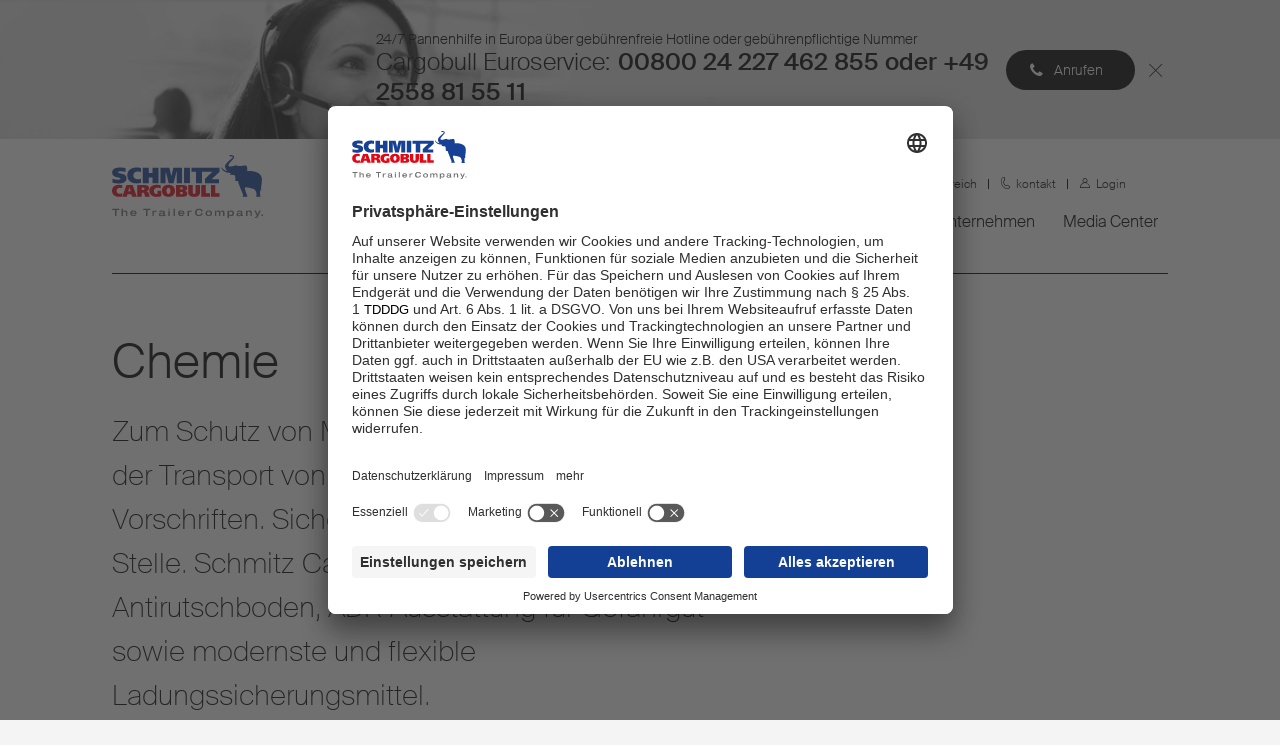

--- FILE ---
content_type: text/html; charset=utf-8
request_url: https://www.cargobull.com/at/einsatz/chemie
body_size: 10390
content:



<!DOCTYPE html>
<!--[if lt IE 7]>      <html class="no-js lt-ie9 lt-ie8 lt-ie7"> <![endif]-->
<!--[if IE 7]>         <html class="no-js lt-ie9 lt-ie8"> <![endif]-->
<!--[if IE 8]>         <html class="no-js lt-ie9"> <![endif]-->
<!--[if gt IE 8]><!-->
<html class="no-js" lang="de-AT">
<!--<![endif]-->
<head>
<link href="/at/-/media/feature/experience-accelerator/bootstrap-4/bootstrap-4/styles/optimized-min.css?t=20240103T070240Z" rel="stylesheet"><link href="/at/-/media/base-themes/core-libraries/styles/optimized-min.css?t=20240103T070306Z" rel="stylesheet"><link href="/at/-/media/base-themes/main-theme/styles/optimized-min.css?t=20240103T070332Z" rel="stylesheet"><link href="/at/-/media/themes/scb-sites/scb-global-site/scb-corporate-theme/styles/optimized-min.css?t=20250425T080055Z" rel="stylesheet"><link rel="stylesheet" href="" />    
    
    



<meta name="google-site-verification" content="EkSBG5xQ2XoBJu2GDwMgf9GbLVlcqSJ0fq9_OLpLzfE" />
<!--Usercentrics-->
<link rel="preconnect" href="//app.usercentrics.eu">
<link rel="preconnect" href="//api.usercentrics.eu">
<link rel="preconnect" href="//privacy-proxy.usercentrics.eu">
<link rel="preload" href="//app.usercentrics.eu/browser-ui/latest/loader.js" as="script">
<link rel="preload" href="//privacy-proxy.usercentrics.eu/latest/uc-block.bundle.js" as="script">
<script id="usercentrics-cmp" src="https://app.usercentrics.eu/browser-ui/latest/loader.js" data-settings-id="d1sA3IX0D" async></script>
<script type="application/javascript" src="https://privacy-proxy.usercentrics.eu/latest/uc-block.bundle.js"></script>
<!--End of Usercentrics--> 

<!-- Google Consent Mode 2.0 -->
<script type="text/javascript">
  window.dataLayer = window.dataLayer || [];
  function gtag() {
    dataLayer.push(arguments);
  }        
  gtag("consent", "default", {
    ad_user_data: "denied",
    ad_personalization: "denied",
    ad_storage: "denied",
    analytics_storage: "denied",
    wait_for_update: 2000 
  });        
  gtag("set", "ads_data_redaction", true);
  gtag('set', 'url_passthrough', true);
</script> 
<!-- End Google Consent Mode 2.0 -->

<!-- Google Tag Manager -->
<script type="text/javascript">
  (function(w, d, s, l, i) {
    w[l] = w[l] || [];
    w[l].push({
      'gtm.start': new Date().getTime(),
      event: 'gtm.js'
    });
    var f = d.getElementsByTagName(s) [0],
      j = d.createElement(s),
      dl = l !='dataLayer' ? '&l=' + l : '';
    j.async=true;
    j.src =
      'https://www.googletagmanager.com/gtm.js?id=' + i + dl;
    f.parentNode.insertBefore(j, f);
  })(window, document, 'script', 'dataLayer', 'GTM-WDJZCBW');
</script>
<!-- End Google Tag Manager --> 

<!-- Facebook Pixel Code -->
<script type="text/plain" data-usercentrics="marketing">
  !function(f,b,e,v,n,t,s)
  {if(f.fbq)return;n=f.fbq=function()
{n.callMethod?   n.callMethod.apply(n,arguments):n.queue.push(arguments)};
  if(!f._fbq)f._fbq=n;n.push=n;n.loaded=!0;n.version='2.0';
  n.queue=[];t=b.createElement(e);t.async=!0;
  t.src=v;s=b.getElementsByTagName(e)[0];
  s.parentNode.insertBefore(t,s)}(window, document,'script',
  'https://connect.facebook.net/en_US/fbevents.js');
  fbq('init', '808678549672125');
  fbq('track', 'PageView');
</script>
<noscript><img height="1" width="1" style="display:none"
  src="https://www.facebook.com/tr?id=808678549672125&ev=PageView&noscript=1"
/></noscript>
<!-- End Facebook Pixel Code -->



<link rel="apple-touch-icon" sizes="57x57" href="/-/media/bookmarks/apple-icon-57x57.png">
<link rel="apple-touch-icon" sizes="72x72" href="/-/media/bookmarks/apple-icon-72x72.png">
<link rel="apple-touch-icon" sizes="114x114" href="/-/media/bookmarks/apple-icon-114x114.png">
<link rel="apple-touch-icon" sizes="144x144" href="/-/media/bookmarks/apple-icon-144x144.png">
<link rel=”apple-touch-icon” sizes="60x60" href="/-/media/bookmarks/apple-icon-60x60.png">
<link rel=”apple-touch-icon” sizes="76x76" href="/-/media/bookmarks/apple-icon-76x76.png">
<link rel=”apple-touch-icon” sizes="120x120" href="/-/media/bookmarks/apple-icon-120x120.png">
<link rel=”apple-touch-icon” sizes="152x152" href="/-/media/bookmarks/apple-icon-152x152.png">
<link rel=”apple-touch-icon” sizes="180x180" href="/-/media/bookmarks/apple-icon-180x180.png">

<link rel=”icon” sizes="192×192" href="/-/media/bookmarks/android-icon-192x192.png">

    <title>Chemie</title>


<link rel="canonical" href="https://www.cargobull.com/at/einsatz/chemie">



    <link href="/at/-/media/project/scb-sites/scb-global-site/scb-global-images/company/favicon.png" rel="shortcut icon" />




<meta property="og:title"  content="Chemie"><meta property="og:url"  content="https://www.cargobull.com/at/einsatz/chemie">



<meta  name="description" content="Für den Transport von Chemikalien gelten besonders strengen Vorschriften, die Fahrzeuge von Schmitz Cargobull erfüllen."><meta  name="keywords" content="Chemie, Fahrzeuge, Sattelkoffer, Schmitz Cargobull">



<meta property="twitter:title"  content="Chemie"><meta property="twitter:card"  content="summary_large_image">

    <meta name="viewport" content="width=device-width, initial-scale=1" />


<script>
    uc.setCustomTranslations({
        en: {
            ACCEPT: "Accept",
            DEFAULT_DESCRIPTION: "We use %TECHNOLOGY_NAME% to embed content that may collect data about your activity. Please review the details and accept the service to see this content.",
            DEFAULT_TITLE: "We need your consent to load the %TECHNOLOGY_NAME% service!",
            MORE_INFO: "More Information"
        },
        de: {
            ACCEPT: "Akzeptieren",
            DEFAULT_DESCRIPTION: "Wir verwenden einen Service eines Drittanbieters, um %TECHNOLOGY_NAME% einzubetten.  Dieser Service kann Daten zu Ihren Aktivitäten sammeln. Bitte lesen Sie die Details durch und stimmen Sie der Nutzung des Service zu.",
            DEFAULT_TITLE: "Wir benötigen Ihre Zustimmung, um  %TECHNOLOGY_NAME% zu laden!",
            MORE_INFO: "Mehr Informationen"
        }
    });
</script>


</head>
<body class="default-device bodyclass">
    
    
<!-- #wrapper -->
<div id="wrapper">
    <!-- #header -->
    <header>
        <div id="header" class="container-fluid">
            <div class="row">


    <div class="component top-banner col-12">
        <div class="component-content">
<div class="top-banner-content"><div class="top-banner__background field-banner-background-image"><img src="/at/-/media/project/scb-sites/scb-global-site/central-repository/service-copy.jpg?h=120&amp;iar=0&amp;w=617&amp;hash=396FBCA5E20CFA96B83E1F7F8D3D45D1" alt="" width="617" height="120" data-variantitemid="{F2622B4E-8AF6-49DD-9FD8-2C761BC56820}" data-variantfieldname="Banner background image" /></div><div class="top-banner__text"><div class="top-banner__section"><div class="top-banner__subtitle field-banner-subtitle">24/7 Pannenhilfe in Europa &#252;ber geb&#252;hrenfreie Hotline oder geb&#252;hrenpflichtige Nummer</div><div class="top-banner__title field-banner-title">Cargobull Euroservice:</div><div class="top-banner__callout field-banner-callout">00800 24 227 462 855 oder +49 2558 81 55 11</div></div><a data-variantfieldname="Banner link" href="tel:0080024227462855" data-variantitemid="{F2622B4E-8AF6-49DD-9FD8-2C761BC56820}">Anrufen</a></div></div>        </div>
    </div>



<div class="component container col-12 on--sticky-header" id="header__menu">
    <div class="component-content" >
<div class="row">

<div class="component image file-type-icon-media-link">
    <div class="component-content">
<a title="Logo header" href="/at"><img src="/at/-/media/project/scb-sites/shared/scb-logo.svg?h=37&amp;iar=0&amp;w=151&amp;hash=47FBC6CE27BD733FEB1CA89EC6399D74" alt="Logo SCB" width="151" height="37" data-variantitemid="{4FC0F88E-0F5B-4A03-B71C-0E5E59AA0657}" data-variantfieldname="Image" /></a>    </div>
</div>



<div class="component container" id="header__desktop-right">
    <div class="component-content" >
<div class="row">


<div class="component container" id="top-navigation-desktop">
    <div class="component-content" >
<div class="row">
<div class="component plain-html col-12">
    <div class="component-content">
<h3></h3>    </div>
</div>
<div class="component link-list link-list--top-nav col-12 link-list--horizontal">
        <div class="component-content">

            
            
            <ul class="link-list__list">
                    <li class="link-list__list-item">
 
<div class="component search-box horizontal" data-properties='{"endpoint":"/at/sxa/search/results/","suggestionEndpoint":"/at/sxa/search/suggestions/","suggestionsMode":"ShowSearchResults","resultPage":"/at/suchergebnisse","targetSignature":"searchresults","v":"{75C73F41-941F-48E9-9E3B-F2217C062B32}","s":"{B4B06521-81B4-449A-85B6-6CE58DE83350}","p":5,"l":"de-AT","languageSource":"CurrentLanguage","searchResultsSignature":"topsearch","itemid":"{18A948AF-BAFE-464F-9860-2FDB7802F42A}","minSuggestionsTriggerCharacterCount":2}'>
    <div class="component-content">
        
                <input type="text" class="search-box-input" autocomplete="off" name="textBoxSearch" maxlength="100" placeholder="Suche" />
    </div>
</div>
                    </li>
                    <li class="link-list__list-item">
<div class="field-link"><a data-variantfieldname="Link" href="/at/services/trailer-services/service-partner-suche" data-variantitemid="{14F769FC-87EF-4976-958F-0150D3FBA7AB}">Service Partner Suche</a></div>                    </li>
                    <li class="link-list__list-item">

<div class="component link-list language-selector">
        <div class="component-content">
            <span>&#214;sterreich</span>
            
            <ul class="link-list__list">
                    <li class="link-list__list-item language-selector-item--lang">
                        <div class="language-selector-item field-link"><a href="/at/api/redirect" data-variantitemid="{7E4DAD44-4258-49F0-AA6F-FA989A7A661A}" data-variantfieldname="Link" class="atapiredirect"><b>Deutsch</b></a></div>
                    </li>

                        <div class="language-selector-item field-link">
                            <a href="/de/api/redirect" data-variantitemid="{97461022-3BCA-4151-ABCD-FD3819CAAAC5}" data-variantfieldname="Link">Deutsch</a>
                        </div>
                        <div class="language-selector-item field-link">
                            <a href="/en/api/redirect" data-variantitemid="{34C7B908-FC45-40E3-B600-ACB778B12717}" data-variantfieldname="Link">Englisch</a>
                        </div>
                        <div class="language-selector-item field-link">
                            <a href="/au/api/redirect" data-variantitemid="{88AB4285-A35E-4929-BAC5-EA4EC38C8F50}" data-variantfieldname="Link">Australien</a>
                        </div>
                        <li class="link-list__list-item">
                            <div class="language-selector-item field-link"><a href="/at/api/redirect" data-variantitemid="{7E4DAD44-4258-49F0-AA6F-FA989A7A661A}" data-variantfieldname="Link" class="at"><b>&#214;sterreich</b></a></div>
                        </li>
                        <div class="language-selector-item field-link">
                            <a href="/be/api/redirect" data-variantitemid="{1A9DED3D-7792-4DAA-B800-6DA8D0DDCC58}" data-variantfieldname="Link">Belgien</a>
                        </div>
                        <div class="language-selector-item field-link">
                            <a href="/bg/api/redirect" data-variantitemid="{683C2C37-E5DE-4B44-9CAE-D46DDD1490E1}" data-variantfieldname="Link">Bulgarien</a>
                        </div>
                        <div class="language-selector-item field-link">
                            <a href="/hr/api/redirect" data-variantitemid="{931F8D8A-2113-47A5-ADBA-4D21A209FFE9}" data-variantfieldname="Link">Kroatien</a>
                        </div>
                        <div class="language-selector-item field-link">
                            <a href="/dk/api/redirect" data-variantitemid="{D53C8B6F-B6BC-44C3-92EB-62B7FB13E620}" data-variantfieldname="Link">D&#228;nemark</a>
                        </div>
                        <div class="language-selector-item field-link">
                            <a href="/en-ov/api/redirect" data-variantitemid="{1E9D1AE1-A190-4839-A5AD-954BAC169FA1}" data-variantfieldname="Link">Ostafrika</a>
                        </div>
                        <div class="language-selector-item field-link">
                            <a href="/ee/api/redirect" data-variantitemid="{22BB1DFB-B7BD-46F0-BCCC-CAB511872EE0}" data-variantfieldname="Link">Estland</a>
                        </div>
                        <div class="language-selector-item field-link">
                            <a href="/fi/api/redirect" data-variantitemid="{6D1638F0-1E64-45F2-9D09-452389452EFB}" data-variantfieldname="Link">Finnland</a>
                        </div>
                        <div class="language-selector-item field-link">
                            <a href="/fr/api/redirect" data-variantitemid="{E3E6152A-6325-4410-8584-3ACC7AED2C17}" data-variantfieldname="Link">Frankreich</a>
                        </div>
                        <div class="language-selector-item field-link">
                            <a href="/en-ov/api/redirect" data-variantitemid="{107CD4F4-E5CC-46FE-8519-071FE515516D}" data-variantfieldname="Link">GCC</a>
                        </div>
                        <div class="language-selector-item field-link">
                            <a href="/gr/api/redirect" data-variantitemid="{DDDFFE76-C69F-4D6A-B4CF-3D1E3BFBD143}" data-variantfieldname="Link">Griechenland</a>
                        </div>
                        <div class="language-selector-item field-link">
                            <a href="/hu/api/redirect" data-variantitemid="{288D27B4-8AED-4FE6-BB0B-42BB81A58E84}" data-variantfieldname="Link">Ungarn</a>
                        </div>
                        <div class="language-selector-item field-link">
                            <a href="/it/api/redirect" data-variantitemid="{598BF4CB-B2AB-46A4-A8FD-D705480F0016}" data-variantfieldname="Link">Italien</a>
                        </div>
                        <div class="language-selector-item field-link">
                            <a href="/kz/api/redirect" data-variantitemid="{0EE8C51C-F616-4131-970F-CBF5963EE540}" data-variantfieldname="Link">Kasachstan</a>
                        </div>
                        <div class="language-selector-item field-link">
                            <a href="/lv/api/redirect" data-variantitemid="{5E136DD3-86FF-438F-8399-3CFD8FE6684A}" data-variantfieldname="Link">Lettland</a>
                        </div>
                        <div class="language-selector-item field-link">
                            <a href="/lt/api/redirect" data-variantitemid="{9905A17D-8D9F-4A8A-98B7-77F30C60B322}" data-variantfieldname="Link">Litauen</a>
                        </div>
                        <div class="language-selector-item field-link">
                            <a href="/mk/api/redirect" data-variantitemid="{EEF4F05D-A88C-432E-B377-95298A690DB1}" data-variantfieldname="Link">Mazedonien</a>
                        </div>
                        <div class="language-selector-item field-link">
                            <a href="/ma/api/redirect" data-variantitemid="{35B9729E-1DEC-4CFB-903D-D2D0873EA582}" data-variantfieldname="Link">Marocco</a>
                        </div>
                        <div class="language-selector-item field-link">
                            <a href="/nl/api/redirect" data-variantitemid="{4C334734-FEBD-4376-A004-23D53C84BB36}" data-variantfieldname="Link">Niederlande</a>
                        </div>
                        <div class="language-selector-item field-link">
                            <a href="/no/api/redirect" data-variantitemid="{396A2AFA-30F8-4B07-BC99-B5DDF2B75C66}" data-variantfieldname="Link">Norwegen</a>
                        </div>
                        <div class="language-selector-item field-link">
                            <a href="/en-ov/api/redirect" data-variantitemid="{22773590-1959-4F0C-8FB7-E917B7AC2216}" data-variantfieldname="Link">Overseas</a>
                        </div>
                        <div class="language-selector-item field-link">
                            <a href="/pl/api/redirect" data-variantitemid="{0B3E654E-DD11-431E-B0E0-17895E0A059B}" data-variantfieldname="Link">Polen</a>
                        </div>
                        <div class="language-selector-item field-link">
                            <a href="/pt/api/redirect" data-variantitemid="{C443D680-8B96-41D7-843A-0ED0E894FEB0}" data-variantfieldname="Link">Portugal</a>
                        </div>
                        <div class="language-selector-item field-link">
                            <a href="/ro/api/redirect" data-variantitemid="{76CDF60C-CDB8-4DCE-A91F-5DB0261FDECC}" data-variantfieldname="Link">Rum&#228;nien</a>
                        </div>
                        <div class="language-selector-item field-link">
                            <a href="/rs/api/redirect" data-variantitemid="{719C7A73-3EB3-469C-AE95-4D6FD6196E15}" data-variantfieldname="Link">Serbien</a>
                        </div>
                        <div class="language-selector-item field-link">
                            <a href="/si/api/redirect" data-variantitemid="{2A73A1A6-AABC-4C0D-84B0-DD829C63FEF8}" data-variantfieldname="Link">Slowenien</a>
                        </div>
                        <div class="language-selector-item field-link">
                            <a href="/es/api/redirect" data-variantitemid="{BE4A6C63-EC9F-46CB-A94E-199AD3509332}" data-variantfieldname="Link">Spanien</a>
                        </div>
                        <div class="language-selector-item field-link">
                            <a href="/se/api/redirect" data-variantitemid="{98056D9A-6E68-4072-88DE-9E1912DFDB1C}" data-variantfieldname="Link">Schweden</a>
                        </div>
                        <div class="language-selector-item field-link">
                            <a href="/ch/api/redirect" data-variantitemid="{C47219F7-5784-4ED8-A48E-F56E53B84407}" data-variantfieldname="Link">Schweiz</a>
                        </div>
                        <div class="language-selector-item field-link">
                            <a href="/tr/api/redirect" data-variantitemid="{07C35BF8-E3D8-4FBE-82DD-2E66A325780E}" data-variantfieldname="Link">T&#252;rkei</a>
                        </div>
                        <div class="language-selector-item field-link">
                            <a href="/ua/api/redirect" data-variantitemid="{8F15BE4B-BBFD-4C0B-BA95-F07FFB880F63}" data-variantfieldname="Link">Ukraine</a>
                        </div>
                        <div class="language-selector-item field-link">
                            <a href="/uk/api/redirect" data-variantitemid="{2C87467E-5FA3-48BA-9464-EC627FD71B04}" data-variantfieldname="Link">Vereinigtes K&#246;nigreich und Irland</a>
                        </div>
            </ul>
        </div>


</div>
                     </li>
                    <li class="link-list__list-item">
<div class="field-link"><a data-variantfieldname="Link" target="|Custom" href="/at/kontakt" data-variantitemid="{A85AF12E-1AEE-4530-98EC-CBF8D6672125}">kontakt</a></div>                    </li>
                    <li class="link-list__list-item">
<div class="field-link"><a data-variantfieldname="Link" href="/at/login" data-variantitemid="{2C3AA499-E4F5-49D2-AE74-893E58B269B6}">Login</a></div>                    </li>
            </ul>
        </div>


</div>
 </div>    </div>
</div>


<div class="component container" id="header__navigation">
    <div class="component-content" >
<div class="row">


<div class="component container" id="main-navigation">
    <div class="component-content" >
<div class="row">    <div class="component primary-navigation navigation-main navigation-main-vertical">
        <div class="component-content">
            <nav>
   
<div class="children">

    <ul class="navigation-main__list">
            <li class=" level1 submenu item0 odd first rel-level1 navigation-main__item">

                <div class="navigation-main__title-wrapper">
<div class="navigation-main__title field-navigationtitle"><a title="Produkte" href="/at/produkte">Produkte</a></div>
                </div>

   
<div class="children">
        <div class="navigation-main__submenu-title">
            Produkte
        </div>

    <ul class="navigation-main__list">
            <li class=" level2 submenu item0 odd first rel-level2 navigation-main__item">

                <div class="navigation-main__title-wrapper">
<div class="navigation-main__title field-navigationtitle"><a title="curtainsider" href="/at/produkte/curtainsider">Curtainsider</a></div>
                </div>

   
<div class="children">

    <ul class="navigation-main__list">
            <li class=" level3 item0 odd first rel-level3 navigation-main__item">

                <div class="navigation-main__title-wrapper">
<div class="navigation-main__title field-navigationtitle"><a title="sattelcurtainsider" href="/at/produkte/curtainsider/sattelcurtainsider">Sattelcurtainsider</a></div>
                </div>


            </li>
            <li class=" level3 item1 even last rel-level3 navigation-main__item">

                <div class="navigation-main__title-wrapper">
<div class="navigation-main__title field-navigationtitle"><a title="Sattelpritschen" href="/at/produkte/curtainsider/sattelpritschen">Sattelpritschen/-plateau</a></div>
                </div>


            </li>
    </ul>
</div>

            </li>
            <li class=" level2 submenu item1 even rel-level2 navigation-main__item">

                <div class="navigation-main__title-wrapper">
<div class="navigation-main__title field-navigationtitle"><a title="Kofferfahrzeuge" href="/at/produkte/kofferfahrzeuge">Kofferfahrzeuge</a></div>
                </div>

   
<div class="children">

    <ul class="navigation-main__list">
            <li class=" level3 item0 odd first rel-level3 navigation-main__item">

                <div class="navigation-main__title-wrapper">
<div class="navigation-main__title field-navigationtitle"><a title="Sattelkoffer" href="/at/produkte/kofferfahrzeuge/sattelkoffer">Sattelkoffer</a></div>
                </div>


            </li>
            <li class=" level3 item1 even rel-level3 navigation-main__item">

                <div class="navigation-main__title-wrapper">
<div class="navigation-main__title field-navigationtitle"><a title="Motorwagenkofferaufbau" href="/at/produkte/kofferfahrzeuge/motorwagenkofferaufbau">Motorwagen-Kofferaufbau</a></div>
                </div>


            </li>
            <li class=" level3 item2 odd last rel-level3 navigation-main__item">

                <div class="navigation-main__title-wrapper">
<div class="navigation-main__title field-navigationtitle"><a title="Kofferanhaenger" href="/at/produkte/kofferfahrzeuge/kofferanhaenger">Koffer-Anh&#228;nger</a></div>
                </div>


            </li>
    </ul>
</div>

            </li>
            <li class=" level2 submenu item2 odd rel-level2 navigation-main__item">

                <div class="navigation-main__title-wrapper">
<div class="navigation-main__title field-navigationtitle"><a title="Kipper" href="/at/produkte/kipper">Kipper</a></div>
                </div>

   
<div class="children">

    <ul class="navigation-main__list">
            <li class=" level3 item0 odd first rel-level3 navigation-main__item">

                <div class="navigation-main__title-wrapper">
<div class="navigation-main__title field-navigationtitle"><a title="Sattelkipper" href="/at/produkte/kipper/sattelkipper">Sattelkipper</a></div>
                </div>


            </li>
            <li class=" level3 item1 even last rel-level3 navigation-main__item">

                <div class="navigation-main__title-wrapper">
<div class="navigation-main__title field-navigationtitle"><a title="Motorwagenkippaufbau" href="/at/produkte/kipper/motorwagenkippaufbau">Motorwagen-Kippaufbau</a></div>
                </div>


            </li>
    </ul>
</div>

            </li>
            <li class=" level2 submenu item3 even rel-level2 navigation-main__item">

                <div class="navigation-main__title-wrapper">
<div class="navigation-main__title field-navigationtitle"><a title="Container-Chassis" href="/at/produkte/container-chassis">Container Chassis</a></div>
                </div>

   
<div class="children">

    <ul class="navigation-main__list">
            <li class=" level3 item0 odd first rel-level3 navigation-main__item">

                <div class="navigation-main__title-wrapper">
<div class="navigation-main__title field-navigationtitle"><a title="s-cf-allround-20-45" href="/at/produkte/container-chassis/s-cf-allround-20-45">S.CF ALLROUND 20-45</a></div>
                </div>


            </li>
            <li class=" level3 item1 even rel-level3 navigation-main__item">

                <div class="navigation-main__title-wrapper">
<div class="navigation-main__title field-navigationtitle"><a title="s-cf-dock-20-40" href="/at/produkte/container-chassis/s-cf-dock-20-40">S.CF DOCK 20/40</a></div>
                </div>


            </li>
            <li class=" level3 item2 odd rel-level3 navigation-main__item">

                <div class="navigation-main__title-wrapper">
<div class="navigation-main__title field-navigationtitle"><a title="s-cf-dock-plus-20-40" href="/at/produkte/container-chassis/s-cf-dock-plus-20-40">S.CF DOCK+ 20-40</a></div>
                </div>


            </li>
            <li class=" level3 item3 even last rel-level3 navigation-main__item">

                <div class="navigation-main__title-wrapper">
<div class="navigation-main__title field-navigationtitle"><a title="s-cf-light-40-45" href="/at/produkte/container-chassis/s-cf-light-40-45">S.CF LIGHT 40/45</a></div>
                </div>


            </li>
    </ul>
</div>

            </li>
            <li class=" level2 submenu item4 odd rel-level2 navigation-main__item">

                <div class="navigation-main__title-wrapper">
<div class="navigation-main__title field-navigationtitle"><a title="Sattelpritschen" href="/at/produkte/sattelpritschen">Sattelpritschen/-plateau</a></div>
                </div>

   
<div class="children">

    <ul class="navigation-main__list">
            <li class=" level3 item0 odd first rel-level3 navigation-main__item">

                <div class="navigation-main__title-wrapper">
<div class="navigation-main__title field-navigationtitle"><a title="s-pl" href="/at/produkte/sattelpritschen/s-pl">s-pl</a></div>
                </div>


            </li>
            <li class=" level3 item1 even last rel-level3 navigation-main__item">

                <div class="navigation-main__title-wrapper">
<div class="navigation-main__title field-navigationtitle"><a title="s-pr-bau" href="/at/produkte/sattelpritschen/s-pr-bau">s-pr-bau</a></div>
                </div>


            </li>
    </ul>
</div>

            </li>
            <li class=" level2 submenu item5 even rel-level2 navigation-main__item">

                <div class="navigation-main__title-wrapper">
<div class="navigation-main__title field-navigationtitle"><a title="Wechselsysteme" href="/at/produkte/wechselsysteme">Wechselsysteme</a></div>
                </div>

   
<div class="children">

    <ul class="navigation-main__list">
            <li class=" level3 item0 odd first rel-level3 navigation-main__item">

                <div class="navigation-main__title-wrapper">
<div class="navigation-main__title field-navigationtitle"><a title="w-ko-cool" href="/at/produkte/wechselsysteme/w-ko-cool">W.KO COOL</a></div>
                </div>


            </li>
            <li class=" level3 item1 even rel-level3 navigation-main__item">

                <div class="navigation-main__title-wrapper">
<div class="navigation-main__title field-navigationtitle"><a title="Wechselbox-WBO" href="/at/produkte/wechselsysteme/wechselbox-wbo">W.BO</a></div>
                </div>


            </li>
            <li class=" level3 item2 odd last rel-level3 navigation-main__item">

                <div class="navigation-main__title-wrapper">
<div class="navigation-main__title field-navigationtitle"><a title="wechselfahrgestelle-awf-zwf" href="/at/produkte/wechselsysteme/wechselfahrgestelle-awf-zwf">A.WF / Z.WF</a></div>
                </div>


            </li>
    </ul>
</div>

            </li>
            <li class=" level2 item6 odd last rel-level2 navigation-main__item">

                <div class="navigation-main__title-wrapper">
<div class="navigation-main__title field-navigationtitle"><a title="Dolly" href="/at/produkte/dolly">Dolly</a></div>
                </div>


            </li>
    </ul>
</div>

            </li>
            <li class=" level1 submenu item1 even active rel-level1 navigation-main__item">

                <div class="navigation-main__title-wrapper">
<div class="navigation-main__title field-navigationtitle"><a title="Einsatz" href="/at/einsatz">Einsatz</a></div>
                </div>

   
<div class="children">
        <div class="navigation-main__submenu-title">
            Branchenl&#246;sungen
        </div>

    <ul class="navigation-main__list">
            <li class=" level2 item0 odd first rel-level2 navigation-main__item">

                <div class="navigation-main__title-wrapper">
<div class="navigation-main__title field-navigationtitle"><a title="agrar-s-ki-light" href="/at/einsatz/agrar-s-ki-light">Agrar</a></div>
                </div>


            </li>
            <li class=" level2 item1 even rel-level2 navigation-main__item">

                <div class="navigation-main__title-wrapper">
<div class="navigation-main__title field-navigationtitle"><a title="Automotive" href="/at/einsatz/automotive">Automotive</a></div>
                </div>


            </li>
            <li class=" level2 item2 odd active rel-level2 navigation-main__item">

                <div class="navigation-main__title-wrapper">
<div class="navigation-main__title field-navigationtitle"><a title="Chemie" href="/at/einsatz/chemie">Chemie</a></div>
                </div>


            </li>
            <li class=" level2 item3 even rel-level2 navigation-main__item">

                <div class="navigation-main__title-wrapper">
<div class="navigation-main__title field-navigationtitle"><a title="food-distribution" href="/at/einsatz/food-distribution">Lebensmittellogistik</a></div>
                </div>


            </li>
            <li class=" level2 item4 odd rel-level2 navigation-main__item">

                <div class="navigation-main__title-wrapper">
<div class="navigation-main__title field-navigationtitle"><a title="kombinierter-verkehr" href="/at/einsatz/kombinierter-verkehr">Kombinierter Verkehr</a></div>
                </div>


            </li>
            <li class=" level2 item5 even rel-level2 navigation-main__item">

                <div class="navigation-main__title-wrapper">
<div class="navigation-main__title field-navigationtitle"><a title="Temperierter-transport" href="/at/einsatz/temperierter-transport">Temperierter Transport</a></div>
                </div>


            </li>
            <li class=" level2 item6 odd rel-level2 navigation-main__item">

                <div class="navigation-main__title-wrapper">
<div class="navigation-main__title field-navigationtitle"><a title="General-cargo" href="/at/einsatz/general-cargo">General Cargo</a></div>
                </div>


            </li>
            <li class=" level2 item7 even rel-level2 navigation-main__item">

                <div class="navigation-main__title-wrapper">
<div class="navigation-main__title field-navigationtitle"><a title="Papier-und-stahlrollen" href="/at/einsatz/papier-und-stahlrollen">Papier- und Stahlrollen</a></div>
                </div>


            </li>
            <li class=" level2 item8 odd rel-level2 navigation-main__item">

                <div class="navigation-main__title-wrapper">
<div class="navigation-main__title field-navigationtitle"><a title="Trockenfracht" href="/at/einsatz/trockenfracht">Trockenfracht</a></div>
                </div>


            </li>
            <li class=" level2 item9 even rel-level2 navigation-main__item">

                <div class="navigation-main__title-wrapper">
<div class="navigation-main__title field-navigationtitle"><a title="Baustellentransport" href="/at/einsatz/baustellentransport">Baustellentransport</a></div>
                </div>


            </li>
            <li class=" level2 item10 odd rel-level2 navigation-main__item">

                <div class="navigation-main__title-wrapper">
<div class="navigation-main__title field-navigationtitle"><a title="Getraenke" href="/at/einsatz/getraenke">Getr&#228;nke</a></div>
                </div>


            </li>
            <li class=" level2 item11 even rel-level2 navigation-main__item">

                <div class="navigation-main__title-wrapper">
<div class="navigation-main__title field-navigationtitle"><a title="Pharma" href="/at/einsatz/pharma">Pharma</a></div>
                </div>


            </li>
            <li class=" level2 item12 odd rel-level2 navigation-main__item">

                <div class="navigation-main__title-wrapper">
<div class="navigation-main__title field-navigationtitle"><a title="Volumentransport" href="/at/einsatz/volumentransport">Volumentransport</a></div>
                </div>


            </li>
            <li class=" level2 item13 even rel-level2 navigation-main__item">

                <div class="navigation-main__title-wrapper">
<div class="navigation-main__title field-navigationtitle"><a title="Baustoffe" href="/at/einsatz/baustoffe">Baustoffe</a></div>
                </div>


            </li>
            <li class=" level2 item14 odd rel-level2 navigation-main__item">

                <div class="navigation-main__title-wrapper">
<div class="navigation-main__title field-navigationtitle"><a title="Intermodalverkehr" href="/at/einsatz/intermodalverkehr">Intermodalverkehr</a></div>
                </div>


            </li>
            <li class=" level2 item15 even last rel-level2 navigation-main__item">

                <div class="navigation-main__title-wrapper">
<div class="navigation-main__title field-navigationtitle"><a title="recycling-s-ki-solid" href="/at/einsatz/recycling-s-ki-solid">Recycling</a></div>
                </div>


            </li>
    </ul>
</div>

            </li>
            <li class=" level1 submenu item2 odd rel-level1 navigation-main__item">

                <div class="navigation-main__title-wrapper">
<div class="navigation-main__title field-navigationtitle"><a title="Trailer-kaufen" href="/at/trailer-kaufen">Trailer kaufen</a></div>
                </div>

   
<div class="children">
        <div class="navigation-main__submenu-title">
            Trailer kaufen
        </div>

    <ul class="navigation-main__list">
            <li class=" level2 item0 odd first rel-level2 navigation-main__item">

                <div class="navigation-main__title-wrapper">
<div class="navigation-main__title field-navigationtitle"><a title="Kontakt-aufnehmen" href="/at/trailer-kaufen/kontakt-aufnehmen">Kontakt aufnehmen</a></div><div class="navigation-description field-navigation-description">Hier finden Sie den richtigen Ansprechpartner in Ihrer N&#228;he.</div>
                </div>


            </li>
            <li class=" level2 item1 even rel-level2 navigation-main__item">

                <div class="navigation-main__title-wrapper">
<div class="navigation-main__title field-navigationtitle"><a title="service-vertraege" href="/at/trailer-kaufen/service-vertraege">Servicevertr&#228;ge</a></div><div class="navigation-description field-navigation-description">Die Servicevertr&#228;ge von Schmitz Cargobull - f&#252;r mehr Sicherheit in Fragen der Kalkulation und f&#252;r unkompliziertes Handling.</div>
                </div>


            </li>
            <li class=" level2 item2 odd rel-level2 navigation-main__item">

                <div class="navigation-main__title-wrapper">
<div class="navigation-main__title field-navigationtitle"><a title="finanzierung" href="/at/trailer-kaufen/finanzierung">Finanzierung</a></div><div class="navigation-description field-navigation-description">Das richtige Konzept f&#252;r Ihre Trailer Finanzierung.</div>
                </div>


            </li>
            <li class=" level2 item3 even rel-level2 navigation-main__item">

                <div class="navigation-main__title-wrapper">
<div class="navigation-main__title field-navigationtitle"><a title="versicherungen" href="/at/trailer-kaufen/versicherungen">Versicherungen</a></div><div class="navigation-description field-navigation-description">Der Versicherungsschutz vom Branchenprofi – exakt auf Ihre Bed&#252;rfnisse zugeschnitten.</div>
                </div>


            </li>
            <li class=" level2 item4 odd rel-level2 navigation-main__item">

                <div class="navigation-main__title-wrapper">
<div class="navigation-main__title field-navigationtitle"><a title="ersatzteile" href="/at/trailer-kaufen/ersatzteile">Ersatzteile</a></div><div class="navigation-description field-navigation-description">Originale Anh&#228;nger- und Trailer-Ersatzteile, auch von Systempartnern und f&#252;hrenden Zulieferern.</div>
                </div>


            </li>
            <li class=" level2 item5 even rel-level2 navigation-main__item">

                <div class="navigation-main__title-wrapper">
<div class="navigation-main__title field-navigationtitle"><a title="smart-trailer1" href="/at/trailer-kaufen/smart-trailer1">SmartTrailer</a></div><div class="navigation-description field-navigation-description">Intelligente Vernetzung und schnelle Diagnose aller Trailerkomponenten vereint im SmartTrailer.</div>
                </div>


            </li>
            <li class=" level2 item6 odd last rel-level2 navigation-main__item">

                <div class="navigation-main__title-wrapper">
<div class="navigation-main__title field-navigationtitle"><a title="Gebrauchtfahrzeuge" href="/at/trailer-kaufen/gebrauchtfahrzeuge">Gebrauchtfahrzeuge</a></div><div class="navigation-description field-navigation-description">F&#252;r Auftragsspitzen finden Sie hier zuverl&#228;ssige und g&#252;nstige Gebrauchtfahrzeuge.</div>
                </div>


            </li>
    </ul>
</div>

            </li>
            <li class=" level1 submenu item3 even last rel-level1 navigation-main__item">

                <div class="navigation-main__title-wrapper">
<div class="navigation-main__title field-navigationtitle"><a title="Services" href="/at/services">Services</a></div>
                </div>

   
<div class="children">
        <div class="navigation-main__submenu-title">
            Services
        </div>

    <ul class="navigation-main__list">
            <li class=" level2 item0 odd first rel-level2 navigation-main__item">

                <div class="navigation-main__title-wrapper">
<div class="navigation-main__title field-navigationtitle"><a title="service-partner-welt" href="/at/services/service-partner-welt">Service Partner Welt</a></div>
                </div>


            </li>
            <li class=" level2 submenu item1 even rel-level2 navigation-main__item">

                <div class="navigation-main__title-wrapper">
<div class="navigation-main__title field-navigationtitle"><a title="Trailer-services" href="/at/services/trailer-services">Trailer Services</a></div>
                </div>

   
<div class="children">

    <ul class="navigation-main__list">
            <li class=" level3 item0 odd first rel-level3 navigation-main__item">

                <div class="navigation-main__title-wrapper">
<div class="navigation-main__title field-navigationtitle"><a title="cargobull-euroservice" href="/at/services/trailer-services/cargobull-euroservice">Cargobull Euroservice</a></div>
                </div>


            </li>
            <li class=" level3 item1 even rel-level3 navigation-main__item">

                <div class="navigation-main__title-wrapper">
<div class="navigation-main__title field-navigationtitle"><a title="service-partner-suche" href="/at/services/trailer-services/service-partner-suche">Service Partner Suche</a></div>
                </div>


            </li>
            <li class=" level3 item2 odd rel-level3 navigation-main__item">

                <div class="navigation-main__title-wrapper">
<div class="navigation-main__title field-navigationtitle"><a title="Trailer-kaufen-ersatzteile" href="/at/services/trailer-services/trailer-kaufen-ersatzteile">Ersatzteile</a></div>
                </div>


            </li>
            <li class=" level3 item3 even rel-level3 navigation-main__item">

                <div class="navigation-main__title-wrapper">
<div class="navigation-main__title field-navigationtitle"><a title="Trailer-kaufen-service-vertraege" href="/at/services/trailer-services/trailer-kaufen-service-vertraege">Service Vertr&#228;ge</a></div>
                </div>


            </li>
            <li class=" level3 item4 odd last rel-level3 navigation-main__item">

                <div class="navigation-main__title-wrapper">
<div class="navigation-main__title field-navigationtitle"><a title="my-cargobull-update" href="/at/services/trailer-services/my-cargobull-update">MyCargobull</a></div>
                </div>


            </li>
    </ul>
</div>

            </li>
            <li class=" level2 submenu item2 odd last rel-level2 navigation-main__item">

                <div class="navigation-main__title-wrapper">
<div class="navigation-main__title field-navigationtitle"><a title="Data-Services" href="/at/services/data-services">Data Services</a></div>
                </div>

   
<div class="children">

    <ul class="navigation-main__list">
            <li class=" level3 item0 odd first rel-level3 navigation-main__item">

                <div class="navigation-main__title-wrapper">
<div class="navigation-main__title field-navigationtitle"><a title="telematik-datenservice" href="/at/services/data-services/telematik-datenservice">Telematik Datenservice</a></div>
                </div>


            </li>
            <li class=" level3 item1 even rel-level3 navigation-main__item">

                <div class="navigation-main__title-wrapper">
<div class="navigation-main__title field-navigationtitle"><a title="data-management-center" href="/at/services/data-services/data-management-center">Data Management Center</a></div>
                </div>


            </li>
            <li class=" level3 item2 odd rel-level3 navigation-main__item">

                <div class="navigation-main__title-wrapper">
<div class="navigation-main__title field-navigationtitle"><a title="Apps" href="/at/services/data-services/apps">Smarte Apps</a></div>
                </div>


            </li>
            <li class=" level3 item3 even last rel-level3 navigation-main__item">

                <div class="navigation-main__title-wrapper">
<div class="navigation-main__title field-navigationtitle"><a title="TrailerConnect-Portal" href="/at/services/data-services/trailerconnect-portal">TrailerConnect&#174; Portal</a></div>
                </div>


            </li>
    </ul>
</div>

            </li>
    </ul>
</div>

            </li>
    </ul>
</div>

            </nav>
        </div>
    </div>
      <div class="component secondary-navigation navigation-main navigation-main-vertical">
        <div class="component-content">
            <nav>
   
<div class="children">

    <ul class="navigation-main__list">
            <li class=" level1 item0 odd first rel-level1 navigation-main__item">

                <div class="navigation-main__title-wrapper">
<div class="navigation-main__title field-navigationtitle"><a title="karriere" href="/at/karriere">Karriere</a></div>
                </div>


            </li>
            <li class=" level1 item1 even rel-level1 navigation-main__item">

                <div class="navigation-main__title-wrapper">
<div class="navigation-main__title field-navigationtitle"><a title="Unternehmen" href="/at/unternehmen">Unternehmen</a></div>
                </div>


            </li>
            <li class=" level1 item2 odd last rel-level1 navigation-main__item">

                <div class="navigation-main__title-wrapper">
<div class="navigation-main__title field-navigationtitle"><a title="media-center" href="/at/media-center">Media Center</a></div>
                </div>


            </li>
    </ul>
</div>

            </nav>
        </div>
    </div>
  </div>    </div>
</div>
<div class="component link-list link-list--top-nav col-12" id="top-navigation-mobile">
        <div class="component-content">

            
            
            <ul class="link-list__list">
                    <li class="link-list__list-item">
<div class="field-link"><a data-variantfieldname="Link" href="/at/services/trailer-services/service-partner-suche" data-variantitemid="{94BC975C-CA63-4990-A1D1-5F06421EEFDA}">Service Partner Suche</a></div>                    </li>
                    <li class="link-list__list-item">
<div class="field-link"><a data-variantfieldname="Link" target="|Custom" href="/at/kontakt" data-variantitemid="{700764EC-B12B-4845-9BF6-B0008495A9B8}">kontakt</a></div>                    </li>
                    <li class="link-list__list-item">
<div class="field-link"><a data-variantfieldname="Link" href="/at/login" data-variantitemid="{28A64941-8AEC-45CF-9774-A2E51AE773BD}">Login</a></div>                    </li>
                    <li class="link-list__list-item">
 
<div class="component search-box horizontal" data-properties='{"endpoint":"/at/sxa/search/results/","suggestionEndpoint":"/at/sxa/search/suggestions/","suggestionsMode":"ShowSearchResults","resultPage":"/at/suchergebnisse","targetSignature":"searchresults","v":"{75C73F41-941F-48E9-9E3B-F2217C062B32}","s":"{B4B06521-81B4-449A-85B6-6CE58DE83350}","p":5,"l":"de-AT","languageSource":"CurrentLanguage","searchResultsSignature":"topsearch","itemid":"{18A948AF-BAFE-464F-9860-2FDB7802F42A}","minSuggestionsTriggerCharacterCount":2}'>
    <div class="component-content">
        
                <input type="text" class="search-box-input" autocomplete="off" name="textBoxSearch" maxlength="100" placeholder="Suche" />
    </div>
</div>
                    </li>
                    <li class="link-list__list-item">

<div class="component link-list language-selector">
        <div class="component-content">
            <span>&#214;sterreich</span>
            
            <ul class="link-list__list">
                    <li class="link-list__list-item language-selector-item--lang">
                        <div class="language-selector-item field-link"><a href="/at/api/redirect" data-variantitemid="{7E4DAD44-4258-49F0-AA6F-FA989A7A661A}" data-variantfieldname="Link" class="atapiredirect"><b>Deutsch</b></a></div>
                    </li>

                        <div class="language-selector-item field-link">
                            <a href="/de/api/redirect" data-variantitemid="{97461022-3BCA-4151-ABCD-FD3819CAAAC5}" data-variantfieldname="Link">Deutsch</a>
                        </div>
                        <div class="language-selector-item field-link">
                            <a href="/en/api/redirect" data-variantitemid="{34C7B908-FC45-40E3-B600-ACB778B12717}" data-variantfieldname="Link">Englisch</a>
                        </div>
                        <div class="language-selector-item field-link">
                            <a href="/au/api/redirect" data-variantitemid="{88AB4285-A35E-4929-BAC5-EA4EC38C8F50}" data-variantfieldname="Link">Australien</a>
                        </div>
                        <li class="link-list__list-item">
                            <div class="language-selector-item field-link"><a href="/at/api/redirect" data-variantitemid="{7E4DAD44-4258-49F0-AA6F-FA989A7A661A}" data-variantfieldname="Link" class="at"><b>&#214;sterreich</b></a></div>
                        </li>
                        <div class="language-selector-item field-link">
                            <a href="/be/api/redirect" data-variantitemid="{1A9DED3D-7792-4DAA-B800-6DA8D0DDCC58}" data-variantfieldname="Link">Belgien</a>
                        </div>
                        <div class="language-selector-item field-link">
                            <a href="/bg/api/redirect" data-variantitemid="{683C2C37-E5DE-4B44-9CAE-D46DDD1490E1}" data-variantfieldname="Link">Bulgarien</a>
                        </div>
                        <div class="language-selector-item field-link">
                            <a href="/hr/api/redirect" data-variantitemid="{931F8D8A-2113-47A5-ADBA-4D21A209FFE9}" data-variantfieldname="Link">Kroatien</a>
                        </div>
                        <div class="language-selector-item field-link">
                            <a href="/dk/api/redirect" data-variantitemid="{D53C8B6F-B6BC-44C3-92EB-62B7FB13E620}" data-variantfieldname="Link">D&#228;nemark</a>
                        </div>
                        <div class="language-selector-item field-link">
                            <a href="/en-ov/api/redirect" data-variantitemid="{1E9D1AE1-A190-4839-A5AD-954BAC169FA1}" data-variantfieldname="Link">Ostafrika</a>
                        </div>
                        <div class="language-selector-item field-link">
                            <a href="/ee/api/redirect" data-variantitemid="{22BB1DFB-B7BD-46F0-BCCC-CAB511872EE0}" data-variantfieldname="Link">Estland</a>
                        </div>
                        <div class="language-selector-item field-link">
                            <a href="/fi/api/redirect" data-variantitemid="{6D1638F0-1E64-45F2-9D09-452389452EFB}" data-variantfieldname="Link">Finnland</a>
                        </div>
                        <div class="language-selector-item field-link">
                            <a href="/fr/api/redirect" data-variantitemid="{E3E6152A-6325-4410-8584-3ACC7AED2C17}" data-variantfieldname="Link">Frankreich</a>
                        </div>
                        <div class="language-selector-item field-link">
                            <a href="/en-ov/api/redirect" data-variantitemid="{107CD4F4-E5CC-46FE-8519-071FE515516D}" data-variantfieldname="Link">GCC</a>
                        </div>
                        <div class="language-selector-item field-link">
                            <a href="/gr/api/redirect" data-variantitemid="{DDDFFE76-C69F-4D6A-B4CF-3D1E3BFBD143}" data-variantfieldname="Link">Griechenland</a>
                        </div>
                        <div class="language-selector-item field-link">
                            <a href="/hu/api/redirect" data-variantitemid="{288D27B4-8AED-4FE6-BB0B-42BB81A58E84}" data-variantfieldname="Link">Ungarn</a>
                        </div>
                        <div class="language-selector-item field-link">
                            <a href="/it/api/redirect" data-variantitemid="{598BF4CB-B2AB-46A4-A8FD-D705480F0016}" data-variantfieldname="Link">Italien</a>
                        </div>
                        <div class="language-selector-item field-link">
                            <a href="/kz/api/redirect" data-variantitemid="{0EE8C51C-F616-4131-970F-CBF5963EE540}" data-variantfieldname="Link">Kasachstan</a>
                        </div>
                        <div class="language-selector-item field-link">
                            <a href="/lv/api/redirect" data-variantitemid="{5E136DD3-86FF-438F-8399-3CFD8FE6684A}" data-variantfieldname="Link">Lettland</a>
                        </div>
                        <div class="language-selector-item field-link">
                            <a href="/lt/api/redirect" data-variantitemid="{9905A17D-8D9F-4A8A-98B7-77F30C60B322}" data-variantfieldname="Link">Litauen</a>
                        </div>
                        <div class="language-selector-item field-link">
                            <a href="/mk/api/redirect" data-variantitemid="{EEF4F05D-A88C-432E-B377-95298A690DB1}" data-variantfieldname="Link">Mazedonien</a>
                        </div>
                        <div class="language-selector-item field-link">
                            <a href="/ma/api/redirect" data-variantitemid="{35B9729E-1DEC-4CFB-903D-D2D0873EA582}" data-variantfieldname="Link">Marocco</a>
                        </div>
                        <div class="language-selector-item field-link">
                            <a href="/nl/api/redirect" data-variantitemid="{4C334734-FEBD-4376-A004-23D53C84BB36}" data-variantfieldname="Link">Niederlande</a>
                        </div>
                        <div class="language-selector-item field-link">
                            <a href="/no/api/redirect" data-variantitemid="{396A2AFA-30F8-4B07-BC99-B5DDF2B75C66}" data-variantfieldname="Link">Norwegen</a>
                        </div>
                        <div class="language-selector-item field-link">
                            <a href="/en-ov/api/redirect" data-variantitemid="{22773590-1959-4F0C-8FB7-E917B7AC2216}" data-variantfieldname="Link">Overseas</a>
                        </div>
                        <div class="language-selector-item field-link">
                            <a href="/pl/api/redirect" data-variantitemid="{0B3E654E-DD11-431E-B0E0-17895E0A059B}" data-variantfieldname="Link">Polen</a>
                        </div>
                        <div class="language-selector-item field-link">
                            <a href="/pt/api/redirect" data-variantitemid="{C443D680-8B96-41D7-843A-0ED0E894FEB0}" data-variantfieldname="Link">Portugal</a>
                        </div>
                        <div class="language-selector-item field-link">
                            <a href="/ro/api/redirect" data-variantitemid="{76CDF60C-CDB8-4DCE-A91F-5DB0261FDECC}" data-variantfieldname="Link">Rum&#228;nien</a>
                        </div>
                        <div class="language-selector-item field-link">
                            <a href="/rs/api/redirect" data-variantitemid="{719C7A73-3EB3-469C-AE95-4D6FD6196E15}" data-variantfieldname="Link">Serbien</a>
                        </div>
                        <div class="language-selector-item field-link">
                            <a href="/si/api/redirect" data-variantitemid="{2A73A1A6-AABC-4C0D-84B0-DD829C63FEF8}" data-variantfieldname="Link">Slowenien</a>
                        </div>
                        <div class="language-selector-item field-link">
                            <a href="/es/api/redirect" data-variantitemid="{BE4A6C63-EC9F-46CB-A94E-199AD3509332}" data-variantfieldname="Link">Spanien</a>
                        </div>
                        <div class="language-selector-item field-link">
                            <a href="/se/api/redirect" data-variantitemid="{98056D9A-6E68-4072-88DE-9E1912DFDB1C}" data-variantfieldname="Link">Schweden</a>
                        </div>
                        <div class="language-selector-item field-link">
                            <a href="/ch/api/redirect" data-variantitemid="{C47219F7-5784-4ED8-A48E-F56E53B84407}" data-variantfieldname="Link">Schweiz</a>
                        </div>
                        <div class="language-selector-item field-link">
                            <a href="/tr/api/redirect" data-variantitemid="{07C35BF8-E3D8-4FBE-82DD-2E66A325780E}" data-variantfieldname="Link">T&#252;rkei</a>
                        </div>
                        <div class="language-selector-item field-link">
                            <a href="/ua/api/redirect" data-variantitemid="{8F15BE4B-BBFD-4C0B-BA95-F07FFB880F63}" data-variantfieldname="Link">Ukraine</a>
                        </div>
                        <div class="language-selector-item field-link">
                            <a href="/uk/api/redirect" data-variantitemid="{2C87467E-5FA3-48BA-9464-EC627FD71B04}" data-variantfieldname="Link">Vereinigtes K&#246;nigreich und Irland</a>
                        </div>
            </ul>
        </div>


</div>
                     </li>
            </ul>
        </div>


</div>
 </div>    </div>
</div></div>    </div>
</div></div>    </div>
</div></div>
        </div>
    </header>
    <!-- /#header -->
    <!-- #content -->
    <main>
        <div id="content" class="container-fluid">
            <div class="row">

<div class="component title page-title col component-bottom-spacing">
    <div class="component-content">
<h1 class="page-title__title field-title">Chemie</h1><div class="page-title__subtitle field-page-subtitle">Zum Schutz von Mensch und Umwelt unterliegt der Transport von Chemikalien besonders strengen Vorschriften. Sicherheit steht hierbei an oberster Stelle. Schmitz Cargobull bietet Fahrzeuge mit Antirutschboden, ADR-Ausstattung f&#252;r Gefahrgut sowie modernste und flexible Ladungssicherungsmittel.</div>    </div>
</div>
<div class="row component column-splitter 3-column">
        <div class="col-md-4">
            <div class="row">
    <div class="component teaser teaser--image-title-abstract col-12 component-bottom-spacing">
        <div class="component-content">
<div class="teaser__image"><img src="/at/-/media/project/scb-sites/scb-global-site/scb-global-images/products/teasers/scs-universtal-titel-teaser-584-x-380-lq60.jpg?w=584&hash=7032851F0D4F81EE9002779A7C1D08A4" alt="Sattelcurtainsider S.CS Universal - robust, flexibel und universell einsetzbar " sizes="584px" srcset="/at/-/media/project/scb-sites/scb-global-site/scb-global-images/products/teasers/scs-universtal-titel-teaser-584-x-380-lq60.jpg?w=584&amp;hash=7032851F0D4F81EE9002779A7C1D08A4 584w" /></div><div class="teaser__text"><h3 class="teaser__title field-teaser-title">S.CS UNIVERSAL</h3><div class="teaser__abstract field-teaser-abstract">An den Transport von Chemikalien werden hohe Anforderungen gestellt. Der Sattelcurtainsider S.CS UNIVERSAL bietet für die Ladungssicherung von Octabins und Big Packs die richtigen Transportlösungen für die Chemie-Industrie</div><div class="teaser__read-more"><span></span></div><a title="s-cs-universal" href="/at/einsatz/chemie/s-cs-universal"><span class="teaser__cta field-learnmore-"><span>Mehr erfahren</span></span></a></div>        </div>
    </div>
</div>
        </div>
        <div class="col-md-4">
            <div class="row">
    <div class="component teaser teaser--image-title-abstract col-12 component-bottom-spacing">
        <div class="component-content">
<div class="teaser__image"><img src="/at/-/media/project/scb-sites/scb-global-site/scb-global-images/products/teasers/sko-express-teaser-584-x-380-lq60.jpg?w=584&hash=AF66675F14E961247AC7F5AA720F1F37" alt="Trockenfrachter Sattelkoffer S.KO EXPRESS" sizes="584px" srcset="/at/-/media/project/scb-sites/scb-global-site/scb-global-images/products/teasers/sko-express-teaser-584-x-380-lq60.jpg?w=584&amp;hash=AF66675F14E961247AC7F5AA720F1F37 584w" /></div><div class="teaser__text"><h3 class="teaser__title field-teaser-title">S.KO EXPRESS</h3><div class="teaser__abstract field-teaser-abstract">Der FERROPLAST®-Aufbau des Sattelkoffers S.KO EXPRESS ist dampfdiffusionsdicht und schützt die Ware vor Witterungseinflüssen und Diebstahl. Mit der eingelassenen Ladungssicherung und dem Doppelstocksystem eignet er sich hervorragend für den Transport von Chemikalien. Glatte Oberflächen im Inneren des Fahrzeugs schützen die Fracht vor Beschädigungen beim Transport.</div><div class="teaser__read-more"><span></span></div><a title="s-ko-express" href="/at/einsatz/chemie/s-ko-express"><span class="teaser__cta field-learnmore-"><span>Mehr erfahren</span></span></a></div>        </div>
    </div>
</div>
        </div>
        <div class="col-md-4">
            <div class="row"></div>
        </div>
</div>

    <!-- full-width-->
    <div class="component hero hero--image-only col-12  component-bottom-spacing ">
        <div class="component-content">
            <div class="hero__image">
                <img src="/at/-/media/project/scb-sites/scb-global-site/scb-global-images/products/chemie-transport--scs-hero-1920-x-989-lo60.jpg" sizes="(max-width: 768px) 918px, 1530px" srcset="/at/-/media/project/scb-sites/scb-global-site/scb-global-images/products/chemie-transport--scs-hero-1920-x-989-lo60.jpg?w=+918&amp;hash=D283C6426A18E66F07DB06420AAC13E8  918w,/at/-/media/project/scb-sites/scb-global-site/scb-global-images/products/chemie-transport--scs-hero-1920-x-989-lo60.jpg?w=1530&amp;hash=8BD6CEF7F3D4B8F11CF39DD17ED15B48 1530w">
            </div>
        </div>
    </div>


</div>
        </div>
    </main>
    <!-- /#content -->
    <!-- #footer -->
    <footer>
        <div id="footer" class="container-fluid">
            <div class="row">




<div class="component container">
    <div class="component-content" >
<div class="row">
<div class="component link-list link-list">
        <div class="component-content">

            <h3>Explore</h3>
            
            <ul class="link-list__list">
                    <li class="link-list__list-item">
<div class="field-link"><a data-variantfieldname="Link" href="/at/presse" data-variantitemid="{597D64AB-D26C-4A73-A7F4-7948E985155C}">News</a></div>                    </li>
                    <li class="link-list__list-item">
<div class="field-link"><a data-variantfieldname="Link" href="/at/events" data-variantitemid="{7B0564E0-D6E6-4DE9-AF1C-81C0E3B31C59}">Events</a></div>                    </li>
                    <li class="link-list__list-item">
<div class="field-link"><a data-variantfieldname="Link" href="/SCB sites/SCB Global Site/Home/career" data-variantitemid="{A683BB58-809D-43E2-AC9E-C616BF213153}">Karriere</a></div>                    </li>
                    <li class="link-list__list-item">
<div class="field-link"><a data-variantfieldname="Link" href="/at/unternehmen/fanshop" data-variantitemid="{CA176B6B-40FD-4E7D-B14A-25F017E1D7C8}">Fanshop</a></div>                    </li>
                    <li class="link-list__list-item">
<div class="field-link"><a data-variantfieldname="Link" href="/at/faq" data-variantitemid="{7CF94901-0A0C-4505-82F8-333878264849}">FAQ - H&#228;ufig gestellte Fragen</a></div>                    </li>
                    <li class="link-list__list-item">
<div class="field-link"><a data-variantfieldname="Link" href="https://www.cargobull.com/de/unternehmen/nachhaltigkeit" data-variantitemid="{853A1126-6907-4880-8461-94AFA8323124}">Nachhaltigkeit</a></div>                    </li>
                    <li class="link-list__list-item">
                    </li>
                    <li class="link-list__list-item">
<div class="field-link"><a data-variantfieldname="Link" href="https://www.cargobull.com/de/Tyre-information" data-variantitemid="{05F687AF-C479-4F0A-A118-B613CB7550E0}">Tyre information</a></div>                    </li>
                    <li class="link-list__list-item">
                    </li>
            </ul>
        </div>


</div>
 


<div class="component container col-12">
    <div class="component-content" >
<div class="row">
<div class="component link-list link-list">
        <div class="component-content">

            <h3>Kontakt</h3>
            
            <ul class="link-list__list">
                    <li class="link-list__list-item">
<div class="field-link"><a data-variantfieldname="Link" href="mailto:vertrieb.at@cargobull.com?subject=Anfrage" data-variantitemid="{B927BE02-122B-45E4-8894-665527E8C147}">E-Mail senden</a></div>                    </li>
                    <li class="link-list__list-item">
<div class="field-link"><a data-variantfieldname="Link" href="tel:+436628815870" data-variantitemid="{B82474A5-FB60-4520-ADEE-740B5B627BC6}">T: +43 (662) 881587-0</a></div>                    </li>
                    <li class="link-list__list-item">
<div class="field-link"><a data-variantfieldname="Link" href="http://tel:+4366288158715" data-variantitemid="{42A484F5-680D-4481-93DC-AD48498E1CBA}">F: +43 (662) 881587-15</a></div>                    </li>
                    <li class="link-list__list-item">
                    </li>
                    <li class="link-list__list-item">
                    </li>
                    <li class="link-list__list-item">
                    </li>
                    <li class="link-list__list-item">
                    </li>
            </ul>
        </div>


</div>
 
<div class="component link-list link-list--icons link-list--horizontal" id="social-icons">
        <div class="component-content">

            <h3>Folge uns</h3>
            
            <ul class="link-list__list">
                    <li class="link-list__list-item">
<a href="https://www.facebook.com/cargobullag"><img src="/at/-/media/project/scb-sites/scb-global-site/central-repository/icons/003-facebook-logo.svg?h=32&amp;iar=0&amp;w=32&amp;hash=477EA0B5542F489C1494067824612BB6" alt="" width="32" height="32" data-variantitemid="{0CF7130A-1CA0-4320-89E0-BECBF729E877}" data-variantfieldname="Image" /></a>                    </li>
                    <li class="link-list__list-item">
                    </li>
                    <li class="link-list__list-item">
<a href="https://www.linkedin.com/company/schmitz-cargobull-ag/"><img src="/at/-/media/project/scb-sites/scb-global-site/central-repository/icons/002-linkedin.svg?h=32&amp;iar=0&amp;w=32&amp;hash=5C18E72BDB4D2C10C67F3F8A636727A0" alt="" width="32" height="32" data-variantitemid="{27142A03-88B5-47A4-B878-1424499C7360}" data-variantfieldname="Image" /></a>                    </li>
                    <li class="link-list__list-item">
<a href="https://www.xing.com/companies/schmitzcargobullag"><img src="/at/-/media/project/scb-sites/scb-global-site/central-repository/icons/xing-logo.svg?h=32&amp;iar=0&amp;w=32&amp;hash=9CDF60EB1EBF10920FA395A47786F985" alt="Xing" width="32" height="32" data-variantitemid="{BF750509-13AE-4894-BB84-9230D673007B}" data-variantfieldname="Image" /></a>                    </li>
                    <li class="link-list__list-item">
<a href="https://www.youtube.com/user/SchmitzCargobullAG"><img src="/at/-/media/project/scb-sites/scb-global-site/central-repository/icons/youtube-logo_rund3.png?h=32&amp;iar=0&amp;w=32&amp;hash=2760DB2404153D40F72B6AC630C12602" alt="YouTube Logo" width="32" height="32" data-variantitemid="{4D34003D-876F-421C-A2B3-9CA51613FE06}" data-variantfieldname="Image" /></a>                    </li>
            </ul>
        </div>


</div>
 </div>    </div>
</div>


<div class="component container col-12">
    <div class="component-content" >
<div class="row">
<div class="component link-list link-list">
        <div class="component-content">

            <h3>Newsletter abonnieren</h3>
            
            <ul class="link-list__list">
                    <li class="link-list__list-item">
                    </li>
            </ul>
        </div>


</div>
 



<div class="component sitecore-form">
    <div class="component-content">
        <div class="row"><form action="/formbuilder?sc_site=SCB-Global-Site-AT&amp;sc_lang=de-AT&amp;fxb.FormItemId=478b8bf0-b7c0-434a-9665-7fcb97e588a9&amp;fxb.HtmlPrefix=fxb.18d8ffec-eb00-41ab-8b64-c00708e24203" data-ajax="true" data-ajax-loading="#loader-478b8bf0-b7c0-434a-9665-7fcb97e588a9" data-ajax-method="Post" data-ajax-mode="replace-with" data-ajax-success="document.dispatchEvent(new CustomEvent(&#39;sc-forms-submit-success&#39;, {&#39;detail&#39;: &#39;fxb_18d8ffec-eb00-41ab-8b64-c00708e24203_478b8bf0-b7c0-434a-9665-7fcb97e588a9&#39;}));
$.validator.unobtrusive.parse(&#39;#fxb_18d8ffec-eb00-41ab-8b64-c00708e24203_478b8bf0-b7c0-434a-9665-7fcb97e588a9&#39;);
$.fxbFormTracker.texts=$.fxbFormTracker.texts||{};
$.fxbFormTracker.texts.expiredWebSession=&#39;Your session has expired. Please refresh this page.&#39;;
$.fxbFormTracker.parse(&#39;#fxb_18d8ffec-eb00-41ab-8b64-c00708e24203_478b8bf0-b7c0-434a-9665-7fcb97e588a9&#39;);
$.fxbConditions.parse(&#39;#fxb_18d8ffec-eb00-41ab-8b64-c00708e24203_478b8bf0-b7c0-434a-9665-7fcb97e588a9&#39;)" data-ajax-update="#fxb_18d8ffec-eb00-41ab-8b64-c00708e24203_478b8bf0-b7c0-434a-9665-7fcb97e588a9" data-sc-fxb="478b8bf0-b7c0-434a-9665-7fcb97e588a9" enctype="multipart/form-data" id="fxb_18d8ffec-eb00-41ab-8b64-c00708e24203_478b8bf0-b7c0-434a-9665-7fcb97e588a9" method="post"><input id="fxb_18d8ffec-eb00-41ab-8b64-c00708e24203_FormSessionId" name="fxb.18d8ffec-eb00-41ab-8b64-c00708e24203.FormSessionId" type="hidden" value="3c3cb76e-a538-4b89-9ebf-60e3b4662dde" /><input id="fxb_18d8ffec-eb00-41ab-8b64-c00708e24203_IsSessionExpired" name="fxb.18d8ffec-eb00-41ab-8b64-c00708e24203.IsSessionExpired" type="hidden" value="0" /><input name="__RequestVerificationToken" type="hidden" value="0hr2q22Bf-bbikoeS3H97AT57G--AhNEZvDhiD0UyOLaToC8abUYPnucSQczkfRsexZBLXUO1zivvZcRVGJEe-d4J4CP7SETIast-qAtYNo1" />        <input type="hidden" data-sc-fxb-condition value="{}" />
<input id="fxb_18d8ffec-eb00-41ab-8b64-c00708e24203_FormItemId" name="fxb.18d8ffec-eb00-41ab-8b64-c00708e24203.FormItemId" type="hidden" value="478b8bf0-b7c0-434a-9665-7fcb97e588a9" /><input id="fxb_18d8ffec-eb00-41ab-8b64-c00708e24203_PageItemId" name="fxb.18d8ffec-eb00-41ab-8b64-c00708e24203.PageItemId" type="hidden" value="d59179bb-7b60-45aa-acdc-d55548af0c48" />


<input value="Jetzt registrieren" type="submit" class="sitecore-form__btn-submit--left" name="fxb.18d8ffec-eb00-41ab-8b64-c00708e24203.3c4ea582-743e-45d6-af23-222671941512" data-sc-field-key="65EB2C75CFC349E982192954BCDFB9A4" />
<input name="fxb.18d8ffec-eb00-41ab-8b64-c00708e24203.NavigationButtons" type="hidden" value="3c4ea582-743e-45d6-af23-222671941512" />
<input id="fxb_18d8ffec-eb00-41ab-8b64-c00708e24203_3c4ea582-743e-45d6-af23-222671941512" name="fxb.18d8ffec-eb00-41ab-8b64-c00708e24203.3c4ea582-743e-45d6-af23-222671941512" type="hidden" value="0" />        <div id="loader-478b8bf0-b7c0-434a-9665-7fcb97e588a9" class="loader" style="display: none;" role="status">
            <div class="loader__wrapper">
                <div class="loader__inner">
                    <svg xmlns="http://www.w3.org/2000/svg" xmlns:xlink="http://www.w3.org/1999/xlink" width="150px" height="150px" viewBox="0 0 100 100" preserveAspectRatio="xMidYMid"><g transform="rotate(0 50 50)"><rect x="48" y="16.5" rx="2" ry="2.5500000000000003" width="4" height="17" fill="#134094"></rect></g><g transform="rotate(30 50 50)"><rect x="48" y="16.5" rx="2" ry="2.5500000000000003" width="4" height="17" fill="#134094"></rect></g><g transform="rotate(60 50 50)"><rect x="48" y="16.5" rx="2" ry="2.5500000000000003" width="4" height="17" fill="#134094"></rect></g><g transform="rotate(90 50 50)"><rect x="48" y="16.5" rx="2" ry="2.5500000000000003" width="4" height="17" fill="#134094"></rect></g><g transform="rotate(120 50 50)"><rect x="48" y="16.5" rx="2" ry="2.5500000000000003" width="4" height="17" fill="#134094"></rect></g><g transform="rotate(150 50 50)"><rect x="48" y="16.5" rx="2" ry="2.5500000000000003" width="4" height="17" fill="#134094"></rect></g><g transform="rotate(180 50 50)"><rect x="48" y="16.5" rx="2" ry="2.5500000000000003" width="4" height="17" fill="#134094"></rect></g><g transform="rotate(210 50 50)"><rect x="48" y="16.5" rx="2" ry="2.5500000000000003" width="4" height="17" fill="#134094"></rect></g><g transform="rotate(240 50 50)"><rect x="48" y="16.5" rx="2" ry="2.5500000000000003" width="4" height="17" fill="#134094"></rect></g><g transform="rotate(270 50 50)"><rect x="48" y="16.5" rx="2" ry="2.5500000000000003" width="4" height="17" fill="#134094"></rect></g><g transform="rotate(300 50 50)"><rect x="48" y="16.5" rx="2" ry="2.5500000000000003" width="4" height="17" fill="#134094"></rect></g><g transform="rotate(330 50 50)"><rect x="48" y="16.5" rx="2" ry="2.5500000000000003" width="4" height="17" fill="#134094"></rect></g><g><rect x="48" y="16.5" rx="2" ry="2.5500000000000003" width="4" height="17" fill="#E3000F"><animateTransform attributeName="transform" attributeType="XML" type="rotate" dur="1s" repeatCount="indefinite" calcMode="discrete" values="0 50 50; 30 50 50; 60 50 50; 90 50 50; 120 50 50; 150 50 50; 180 50 50; 210 50 50; 240 50 50; 270 50 50; 300 50 50; 330 50 50" /></rect></g></svg>
                </div>
                <span class="sr-only">Loading...</span>
            </div>
        </div>
        <script type="text/javascript">
            (function () {
                var formSelector = "form[data-sc-fxb='478b8bf0-b7c0-434a-9665-7fcb97e588a9']";
                 function initialForm($) {
                   var $formEl = $(formSelector);
                   if ($formEl.length && typeof $formEl.init_fxbConditions === 'function') {
                       var options = {};
                       $formEl.init_fxbConditions(options);
                   }
                }

                window.addEventListener('load', function () {
                   initialForm(jQuery);
                });

                document.addEventListener('DOMContentLoaded', function () {
                    var inputs = document.getElementsByTagName('input');
                    for (var i = 0; i < inputs.length; i++) {
                        if (inputs[i].type.toLowerCase() == 'submit') {
                            counter = 0;
                            //inputs[i].onclick = checkRadio;
                        }
                    }
                });

                function manageBackground(mobile, desktop) {
                  if (window.innerWidth < 768) {
                    if (currentBg !== 'mobile') {
                        currentBg = 'mobile';
                        bgContainer.style = mobileBg;
                      }
                    }
                    else if (currentBg !== 'desktop') {
                      currentBg = 'desktop';
                      bgContainer.style = desktopBg;
                  }
                }

                var mobileBackground = '';
                var currentBg = 'desktop', bgContainer;
                try{
                  bgContainer = document.querySelector(formSelector).parentNode.parentNode.parentNode;
                  if (mobileBackground && bgContainer && bgContainer.classList.contains('sitecore-form')) {
                    var desktopBg = bgContainer.getAttribute('style');
                    var mobileBg = "background-image:url('"+ mobileBackground +"')";
                    manageBackground(mobileBg, desktopBg);
                    window.addEventListener('resize', function () {
                      manageBackground(mobileBg, desktopBg);
                    });
                  }
                } catch(e){}
            })();
        </script>
</form>
</div>
    </div>
</div>


<div class="row component column-splitter 2-column">
        <div class="col-md-7 col-xl-8 component-top-spacing-small">
            <div class="row"></div>
        </div>
        <div class="col-md-5 col-xl-4 component-top-spacing-small">
            <div class="row">

<div class="component image file-type-icon-media-link col-12">
    <div class="component-content">
<a title="Sustainability Button Footer" href="https://schmitz.cargobull.com/nachhaltigkeit-bei-schmitzcargobull"><img src="/at/-/media/project/scb-sites/shared/1.svg?iar=0&amp;hash=B860A09A00C9C016B7DEF596045DD2FB" alt="" data-variantitemid="{F0477243-56B9-4C22-97A2-99C27B9802E9}" data-variantfieldname="Image" /></a>    </div>
</div>
</div>
        </div>
</div></div>    </div>
</div></div>    </div>
</div>
<div class="component link-list link-list--horizontal link-list--horizontal" id="legal-list">
        <div class="component-content">

            
            
            <ul class="link-list__list">
                    <li class="link-list__list-item">
                    </li>
                    <li class="link-list__list-item">
                    </li>
                    <li class="link-list__list-item">
                    </li>
                    <li class="link-list__list-item">
                    </li>
                    <li class="link-list__list-item">
<a data-variantfieldname="Link" href="/at/datenschutz" data-variantitemid="{2B4F08F6-16F2-435B-B54F-5B66A863C256}">Datenschutz</a>                    </li>
                    <li class="link-list__list-item">
<a data-variantfieldname="Link" href="/at/impressum" data-variantitemid="{482686DB-CDF8-43B0-AEB9-7B305D5112E4}">Impressum / Rechtliche Hinweise</a>                    </li>
                    <li class="link-list__list-item">
&#169; 2025 Schmitz Cargobull. All Rights Reserved                    </li>
            </ul>
        </div>


</div>
 </div>
        </div>
    </footer>
    <!-- /#footer -->
</div>
<!-- /#wrapper -->

    



<!-- Google Tag Manager (noscript) -->
<noscript><iframe src="https://www.googletagmanager.com/ns.html?id=GTM-WDJZCBW"
height="0" width="0" style="display:none;visibility:hidden"></iframe></noscript>
<!-- End Google Tag Manager (noscript) -->
<script src="/sitecore%20modules/Web/ExperienceForms/scripts/jquery-3.5.1.min.js"></script>
<script src="/sitecore%20modules/Web/ExperienceForms/scripts/jquery.validate.min.js"></script>
<script src="/sitecore%20modules/Web/ExperienceForms/scripts/jquery.validate.unobtrusive.min.js"></script>
<script src="/sitecore%20modules/Web/ExperienceForms/scripts/jquery.unobtrusive-ajax.min.js"></script>
<script src="/sitecore%20modules/Web/ExperienceForms/scripts/form.init.js"></script>
<script src="/sitecore%20modules/Web/ExperienceForms/scripts/form.validate.js"></script>
<script src="/sitecore%20modules/Web/ExperienceForms/scripts/form.tracking.js"></script>
<script src="/sitecore%20modules/Web/ExperienceForms/scripts/form.conditions.js"></script>


    <!-- #overlayer placeholder -->
    <aside id="overlayer" tabindex="-1">
        <!-- wrapper react overlayers #1 -->
        <div id="overlayer-react-apps" class="overlayer is--hide"></div>
        <!-- /wrapper react overlayers #1 -->
        <!-- wrapper single overlayer #2 -->
        <div id="overlayer-language" class="overlayer is--hide" aria-modal="true" role="dialog" data-overlayer="overlayer-language" aria-labelledby="modal-overlayer-language-label">
            <div data-overlayer-wrapper="">
            </div>
        </div>
        <!-- /wrapper single overlayer #2 -->
    </aside>
    <!-- /#overlayer placeholder -->

<script data-cookieconsent="ignore" src="/at/-/media/base-themes/core-libraries/scripts/optimized-min.js?t=20240103T070257Z"></script><script data-cookieconsent="ignore" src="/at/-/media/base-themes/xa-api/scripts/optimized-min.js?t=20240103T070315Z"></script><script data-cookieconsent="ignore" src="/at/-/media/base-themes/main-theme/scripts/optimized-min.js?t=20240103T070323Z"></script><script data-cookieconsent="ignore" src="/at/-/media/base-themes/google-maps-js-connector/scripts/optimized-min.js?t=20240103T070340Z"></script><script data-cookieconsent="ignore" src="/at/-/media/base-themes/maps/scripts/optimized-min.js?t=20240103T070349Z"></script><script data-cookieconsent="ignore" src="/at/-/media/base-themes/searchtheme/scripts/optimized-min.js?t=20240103T070358Z"></script><script data-cookieconsent="ignore" src="/at/-/media/base-themes/components-theme/scripts/optimized-min.js?t=20240103T070407Z"></script><script data-cookieconsent="ignore" src="/at/-/media/base-themes/resolve-conflicts/scripts/optimized-min.js?t=20240103T070416Z"></script><script data-cookieconsent="ignore" src="/at/-/media/themes/scb-sites/scb-global-site/scb-corporate-theme/scripts/optimized-min.js?t=20250425T080046Z"></script></body>
</html>


--- FILE ---
content_type: image/svg+xml
request_url: https://www.cargobull.com/at/-/media/project/scb-sites/shared/1.svg?iar=0&hash=B860A09A00C9C016B7DEF596045DD2FB
body_size: 7782
content:
<svg xmlns="http://www.w3.org/2000/svg" xmlns:xlink="http://www.w3.org/1999/xlink" width="1200" zoomAndPan="magnify" viewBox="0 0 900 899.99999" height="1200" preserveAspectRatio="xMidYMid meet" version="1.0"><defs><filter x="0%" y="0%" width="100%" height="100%" id="3c1e32de52"><feColorMatrix values="0 0 0 0 1 0 0 0 0 1 0 0 0 0 1 0 0 0 1 0" color-interpolation-filters="sRGB"/></filter><g/><clipPath id="83c4bc62b2"><path d="M 33.949219 33.660156 L 846.519531 33.660156 L 846.519531 846.226562 L 33.949219 846.226562 Z M 33.949219 33.660156 " clip-rule="nonzero"/></clipPath><clipPath id="1da1fa756a"><path d="M 440.234375 33.660156 C 215.847656 33.660156 33.949219 215.558594 33.949219 439.945312 C 33.949219 664.328125 215.847656 846.226562 440.234375 846.226562 C 664.617188 846.226562 846.519531 664.328125 846.519531 439.945312 C 846.519531 215.558594 664.617188 33.660156 440.234375 33.660156 Z M 440.234375 33.660156 " clip-rule="nonzero"/></clipPath><clipPath id="e48bf55f39"><path d="M 214 496 L 900 496 L 900 900 L 214 900 Z M 214 496 " clip-rule="nonzero"/></clipPath><clipPath id="080ac8d64f"><path d="M 252.78125 496.710938 L 927.804688 570.242188 L 889.125 925.316406 L 214.101562 851.785156 Z M 252.78125 496.710938 " clip-rule="nonzero"/></clipPath><clipPath id="9487f8c4cf"><path d="M 252.78125 496.710938 L 927.804688 570.242188 L 889.125 925.316406 L 214.101562 851.785156 Z M 252.78125 496.710938 " clip-rule="nonzero"/></clipPath><clipPath id="b465e0aa85"><path d="M 214.101562 568.585938 L 792.492188 568.585938 L 792.492188 853.332031 L 214.101562 853.332031 Z M 214.101562 568.585938 " clip-rule="nonzero"/></clipPath><clipPath id="32c120b04b"><path d="M 0.101562 0.585938 L 578.492188 0.585938 L 578.492188 285.332031 L 0.101562 285.332031 Z M 0.101562 0.585938 " clip-rule="nonzero"/></clipPath><image x="0" y="0" width="580" xlink:href="[data-uri]" id="de4e97b67e" height="287" preserveAspectRatio="xMidYMid meet"/><mask id="cd923add11"><g filter="url(#3c1e32de52)"><g transform="matrix(1, 0, 0, 1, 0, 0)"><image x="0" y="0" width="580" xlink:href="[data-uri]" height="287" preserveAspectRatio="xMidYMid meet"/></g></g></mask><clipPath id="41d9ccc0f5"><path d="M 0.101562 0.585938 L 578.492188 0.585938 L 578.492188 285.332031 L 0.101562 285.332031 Z M 0.101562 0.585938 " clip-rule="nonzero"/></clipPath><clipPath id="c44a9428a9"><rect x="0" width="579" y="0" height="286"/></clipPath><clipPath id="1355ec4b22"><path d="M 0.101562 0.585938 L 578.492188 0.585938 L 578.492188 285.332031 L 0.101562 285.332031 Z M 0.101562 0.585938 " clip-rule="nonzero"/></clipPath><clipPath id="50f5aa6cbf"><path d="M 0.101562 0.585938 L 578.492188 0.585938 L 578.492188 285.332031 L 0.101562 285.332031 Z M 0.101562 0.585938 " clip-rule="nonzero"/></clipPath><image x="0" y="0" width="580" xlink:href="[data-uri]" id="a643937024" height="287" preserveAspectRatio="xMidYMid meet"/><mask id="7ef0b3cec5"><g filter="url(#3c1e32de52)"><g transform="matrix(1, 0, 0, 1, 0, 0)"><image x="0" y="0" width="580" xlink:href="[data-uri]" height="287" preserveAspectRatio="xMidYMid meet"/></g></g></mask><clipPath id="6c66914c40"><path d="M 0.101562 0.585938 L 578.492188 0.585938 L 578.492188 285.332031 L 0.101562 285.332031 Z M 0.101562 0.585938 " clip-rule="nonzero"/></clipPath><clipPath id="38bd90af49"><rect x="0" width="579" y="0" height="286"/></clipPath><clipPath id="19357855ed"><path d="M 0.101562 0.585938 L 578.492188 0.585938 L 578.492188 285.332031 L 0.101562 285.332031 Z M 0.101562 0.585938 " clip-rule="nonzero"/></clipPath><clipPath id="d8e1048f06"><path d="M 0.101562 0.585938 L 578.492188 0.585938 L 578.492188 285.332031 L 0.101562 285.332031 Z M 0.101562 0.585938 " clip-rule="nonzero"/></clipPath><clipPath id="4cb33e0906"><rect x="0" width="579" y="0" height="286"/></clipPath><clipPath id="90d247e063"><rect x="0" width="579" y="0" height="286"/></clipPath><mask id="ada55b48d7"><g filter="url(#3c1e32de52)"><g transform="matrix(1, 0, 0, 1, -0.000000000000056843, 0)"><g clip-path="url(#90d247e063)"><g clip-path="url(#19357855ed)"><g transform="matrix(1, 0, 0, 1, -0.000000000000056843, 0)"><g clip-path="url(#4cb33e0906)"><g clip-path="url(#d8e1048f06)"><rect x="-1107.6928" width="2687.3856" fill="#000000" y="-1461.69279" height="2687.385571" fill-opacity="1"/></g></g></g></g></g></g></g></mask><clipPath id="b4bf6a3ade"><path d="M 0.101562 0.585938 L 578.492188 0.585938 L 578.492188 285.332031 L 0.101562 285.332031 Z M 0.101562 0.585938 " clip-rule="nonzero"/></clipPath><clipPath id="5b7cd040d0"><rect x="0" width="579" y="0" height="286"/></clipPath><clipPath id="6ab9f72d78"><rect x="0" width="579" y="0" height="286"/></clipPath><clipPath id="0444ea9f59"><rect x="0" width="579" y="0" height="286"/></clipPath><mask id="938c426749"><g filter="url(#3c1e32de52)"><g transform="matrix(1, 0, 0, 1, -0.000000000000056843, 0)"><g clip-path="url(#0444ea9f59)"><g clip-path="url(#1355ec4b22)"><g transform="matrix(1, 0, 0, 1, -0.000000000000056843, 0)"><g clip-path="url(#6ab9f72d78)"><g clip-path="url(#50f5aa6cbf)"><g mask="url(#7ef0b3cec5)"><g transform="matrix(1, 0, 0, 1, -0.000000000000056843, 0)"><g clip-path="url(#38bd90af49)"><g clip-path="url(#6c66914c40)"><rect x="-883.744" width="2239.488" fill="#000000" height="2239.487976" y="-1237.743993" fill-opacity="1"/></g></g></g></g><g mask="url(#ada55b48d7)"><g transform="matrix(1, 0, 0, 1, -0.000000000000056843, 0)"><g clip-path="url(#5b7cd040d0)"><g clip-path="url(#b4bf6a3ade)"><rect x="-883.744" width="2239.488" fill="#000000" height="2239.487976" y="-1237.743993" fill-opacity="1"/></g></g></g></g></g></g></g></g></g></g></g></mask><clipPath id="3c0d33ab9f"><path d="M 0.101562 0.585938 L 578.492188 0.585938 L 578.492188 285.332031 L 0.101562 285.332031 Z M 0.101562 0.585938 " clip-rule="nonzero"/></clipPath><clipPath id="c3494d9714"><rect x="0" width="579" y="0" height="286"/></clipPath><clipPath id="d531b83d04"><rect x="0" width="579" y="0" height="286"/></clipPath></defs><rect x="-90" width="1080" fill="#ffffff" y="-89.999999" height="1079.999988" fill-opacity="1"/><rect x="-90" width="1080" fill="#ffffff" y="-89.999999" height="1079.999988" fill-opacity="1"/><g clip-path="url(#83c4bc62b2)"><g clip-path="url(#1da1fa756a)"><path stroke-linecap="butt" transform="matrix(0.992717, 0, 0, 0.992717, 33.948812, 33.658553)" fill="none" stroke-linejoin="miter" d="M 409.266205 0.00161473 C 183.233313 0.00161473 0.000410154 183.234518 0.000410154 409.26741 C 0.000410154 635.296367 183.233313 818.533204 409.266205 818.533204 C 635.295162 818.533204 818.532 635.296367 818.532 409.26741 C 818.532 183.234518 635.295162 0.00161473 409.266205 0.00161473 Z M 409.266205 0.00161473 " stroke="#4eb848" stroke-width="49.891697" stroke-opacity="1" stroke-miterlimit="4"/></g></g><g clip-path="url(#e48bf55f39)"><g clip-path="url(#080ac8d64f)"><g clip-path="url(#9487f8c4cf)"><path fill="#ffffff" d="M 252.78125 496.710938 L 927.804688 570.242188 L 889.125 925.316406 L 214.101562 851.785156 Z M 252.78125 496.710938 " fill-opacity="1" fill-rule="nonzero"/></g></g></g><g clip-path="url(#b465e0aa85)"><g transform="matrix(1, 0, 0, 1, 214, 568)"><g clip-path="url(#d531b83d04)"><g clip-path="url(#32c120b04b)"><g mask="url(#cd923add11)"><g transform="matrix(1, 0, 0, 1, -0.000000000000056843, 0)"><g clip-path="url(#c44a9428a9)"><g clip-path="url(#41d9ccc0f5)"><path fill="#4eb848" d="M 116.078125 127.394531 C 232.976562 72.554688 283.382812 72.378906 356.046875 84.792969 C 389.628906 90.53125 309.996094 50.234375 242.824219 61.34375 C 163.96875 74.386719 116.070312 127.394531 116.070312 127.394531 M 1.527344 319.066406 L -33.664062 306.652344 C -33.664062 306.652344 -1.402344 217.316406 77.601562 162.421875 C 77.601562 162.421875 59.535156 37.25 185.386719 9.554688 C 247.59375 -4.148438 287.289062 -0.210938 332.765625 13.351562 C 389.578125 30.316406 509.984375 78.457031 578.492188 0.585938 C 570.289062 80.214844 513.015625 159.59375 486.878906 186.53125 C 428.070312 247.105469 358.152344 271.726562 291.703125 274.160156 C 154.648438 279.179688 90.609375 189.484375 90.609375 189.484375 C 90.609375 189.484375 23.496094 234.925781 1.527344 319.066406 " fill-opacity="1" fill-rule="evenodd"/></g></g></g></g><g mask="url(#938c426749)"><g transform="matrix(1, 0, 0, 1, -0.000000000000056843, 0)"><g clip-path="url(#c3494d9714)"><g clip-path="url(#3c0d33ab9f)"><path fill="#4eb848" d="M 116.078125 127.394531 C 232.976562 72.554688 283.382812 72.378906 356.046875 84.792969 C 389.628906 90.53125 309.996094 50.234375 242.824219 61.34375 C 163.96875 74.386719 116.070312 127.394531 116.070312 127.394531 M 1.527344 319.066406 L -33.664062 306.652344 C -33.664062 306.652344 -1.402344 217.316406 77.601562 162.421875 C 77.601562 162.421875 59.535156 37.25 185.386719 9.554688 C 247.59375 -4.148438 287.289062 -0.210938 332.765625 13.351562 C 389.578125 30.316406 509.984375 78.457031 578.492188 0.585938 C 570.289062 80.214844 513.015625 159.59375 486.878906 186.53125 C 428.070312 247.105469 358.152344 271.726562 291.703125 274.160156 C 154.648438 279.179688 90.609375 189.484375 90.609375 189.484375 C 90.609375 189.484375 23.496094 234.925781 1.527344 319.066406 " fill-opacity="1" fill-rule="evenodd"/></g></g></g></g></g></g></g></g><g fill="#4eb848" fill-opacity="1"><g transform="translate(190.059898, 284.738003)"><g><path d="M 42.1875 0 L 11.734375 -50.09375 L 11.734375 0 L 6.59375 0 L 6.59375 -55.609375 L 14.03125 -55.609375 L 44.484375 -5.453125 L 44.484375 -55.609375 L 49.625 -55.609375 L 49.625 0 Z M 42.1875 0 "/></g></g></g><g fill="#4eb848" fill-opacity="1"><g transform="translate(246.273742, 284.738003)"><g><path d="M 7.828125 -10.359375 C 7.828125 -8.160156 8.707031 -6.421875 10.46875 -5.140625 C 12.226562 -3.859375 14.492188 -3.21875 17.265625 -3.21875 C 19.148438 -3.21875 20.972656 -3.484375 22.734375 -4.015625 C 24.503906 -4.554688 26.066406 -5.441406 27.421875 -6.671875 C 28.773438 -7.898438 29.847656 -9.507812 30.640625 -11.5 C 31.429688 -13.5 31.828125 -15.957031 31.828125 -18.875 L 31.828125 -20.859375 C 27.640625 -20.398438 24.035156 -19.898438 21.015625 -19.359375 C 17.992188 -18.828125 15.5 -18.148438 13.53125 -17.328125 C 11.5625 -16.515625 10.117188 -15.546875 9.203125 -14.421875 C 8.285156 -13.296875 7.828125 -11.941406 7.828125 -10.359375 Z M 31.671875 -6.296875 C 30.347656 -4.085938 28.394531 -2.316406 25.8125 -0.984375 C 23.226562 0.335938 20.019531 1 16.1875 1 C 14.238281 1 12.429688 0.726562 10.765625 0.1875 C 9.109375 -0.34375 7.664062 -1.09375 6.4375 -2.0625 C 5.21875 -3.039062 4.257812 -4.234375 3.5625 -5.640625 C 2.875 -7.046875 2.53125 -8.59375 2.53125 -10.28125 C 2.53125 -12.632812 3.117188 -14.628906 4.296875 -16.265625 C 5.472656 -17.898438 7.25 -19.289062 9.625 -20.4375 C 12 -21.59375 15.015625 -22.523438 18.671875 -23.234375 C 22.328125 -23.953125 26.640625 -24.566406 31.609375 -25.078125 L 31.609375 -26.546875 C 31.609375 -28.890625 31.285156 -30.800781 30.640625 -32.28125 C 30.003906 -33.769531 29.148438 -34.9375 28.078125 -35.78125 C 27.003906 -36.625 25.773438 -37.195312 24.390625 -37.5 C 23.015625 -37.8125 21.582031 -37.96875 20.09375 -37.96875 C 16.5625 -37.96875 13.800781 -37.097656 11.8125 -35.359375 C 9.820312 -33.617188 8.722656 -31.394531 8.515625 -28.6875 L 3.53125 -28.6875 C 4.09375 -32.78125 5.878906 -36.050781 8.890625 -38.5 C 11.910156 -40.957031 15.75 -42.1875 20.40625 -42.1875 C 22.8125 -42.1875 25 -41.914062 26.96875 -41.375 C 28.9375 -40.84375 30.609375 -39.9375 31.984375 -38.65625 C 33.367188 -37.375 34.441406 -35.695312 35.203125 -33.625 C 35.972656 -31.5625 36.359375 -28.992188 36.359375 -25.921875 C 36.359375 -23.054688 36.34375 -20.625 36.3125 -18.625 C 36.289062 -16.632812 36.28125 -14.820312 36.28125 -13.1875 C 36.28125 -10.84375 36.332031 -8.617188 36.4375 -6.515625 C 36.539062 -4.421875 36.640625 -2.25 36.734375 0 L 31.90625 0 Z M 31.671875 -6.296875 "/></g></g></g><g fill="#4eb848" fill-opacity="1"><g transform="translate(286.842801, 284.738003)"><g><path d="M 21.484375 -41.953125 C 23.828125 -41.953125 25.96875 -41.566406 27.90625 -40.796875 C 29.851562 -40.035156 31.554688 -39.015625 33.015625 -37.734375 C 34.472656 -36.460938 35.660156 -34.984375 36.578125 -33.296875 C 37.503906 -31.609375 38.117188 -29.84375 38.421875 -28 L 33.4375 -28 C 32.675781 -31.113281 31.171875 -33.488281 28.921875 -35.125 C 26.671875 -36.757812 24.035156 -37.578125 21.015625 -37.578125 C 19.222656 -37.578125 17.519531 -37.21875 15.90625 -36.5 C 14.300781 -35.789062 12.882812 -34.734375 11.65625 -33.328125 C 10.425781 -31.921875 9.441406 -30.144531 8.703125 -28 C 7.960938 -25.851562 7.59375 -23.375 7.59375 -20.5625 C 7.59375 -17.644531 7.960938 -15.097656 8.703125 -12.921875 C 9.441406 -10.753906 10.425781 -8.96875 11.65625 -7.5625 C 12.882812 -6.15625 14.316406 -5.101562 15.953125 -4.40625 C 17.585938 -3.71875 19.300781 -3.375 21.09375 -3.375 C 22.832031 -3.375 24.414062 -3.640625 25.84375 -4.171875 C 27.28125 -4.710938 28.535156 -5.414062 29.609375 -6.28125 C 30.679688 -7.15625 31.5625 -8.179688 32.25 -9.359375 C 32.945312 -10.535156 33.445312 -11.765625 33.75 -13.046875 L 38.8125 -13.046875 C 38.40625 -10.890625 37.675781 -8.953125 36.625 -7.234375 C 35.570312 -5.523438 34.28125 -4.054688 32.75 -2.828125 C 31.21875 -1.609375 29.46875 -0.664062 27.5 0 C 25.53125 0.664062 23.394531 1 21.09375 1 C 18.175781 1 15.566406 0.476562 13.265625 -0.5625 C 10.960938 -1.613281 9.019531 -3.085938 7.4375 -4.984375 C 5.851562 -6.878906 4.640625 -9.140625 3.796875 -11.765625 C 2.953125 -14.398438 2.53125 -17.304688 2.53125 -20.484375 C 2.53125 -23.703125 2.953125 -26.628906 3.796875 -29.265625 C 4.640625 -31.898438 5.863281 -34.148438 7.46875 -36.015625 C 9.082031 -37.878906 11.066406 -39.332031 13.421875 -40.375 C 15.773438 -41.425781 18.460938 -41.953125 21.484375 -41.953125 Z M 21.484375 -41.953125 "/></g></g></g><g fill="#4eb848" fill-opacity="1"><g transform="translate(327.565248, 284.738003)"><g><path d="M 10.515625 -34.28125 C 11.023438 -35.257812 11.660156 -36.207031 12.421875 -37.125 C 13.191406 -38.039062 14.125 -38.859375 15.21875 -39.578125 C 16.320312 -40.296875 17.613281 -40.867188 19.09375 -41.296875 C 20.582031 -41.734375 22.296875 -41.953125 24.234375 -41.953125 C 29.097656 -41.953125 32.628906 -40.554688 34.828125 -37.765625 C 37.023438 -34.984375 38.125 -31.0625 38.125 -26 L 38.125 0 L 33.359375 0 L 33.359375 -24.703125 C 33.359375 -26.640625 33.207031 -28.398438 32.90625 -29.984375 C 32.601562 -31.578125 32.066406 -32.945312 31.296875 -34.09375 C 30.523438 -35.25 29.472656 -36.128906 28.140625 -36.734375 C 26.816406 -37.347656 25.109375 -37.65625 23.015625 -37.65625 C 21.222656 -37.65625 19.554688 -37.296875 18.015625 -36.578125 C 16.484375 -35.867188 15.164062 -34.863281 14.0625 -33.5625 C 12.96875 -32.257812 12.101562 -30.710938 11.46875 -28.921875 C 10.832031 -27.128906 10.515625 -25.132812 10.515625 -22.9375 L 10.515625 0 L 5.75 0 L 5.75 -55.609375 L 10.515625 -55.609375 Z M 10.515625 -34.28125 "/></g></g></g><g fill="#4eb848" fill-opacity="1"><g transform="translate(370.204943, 284.738003)"><g><path d="M 10.515625 -34.28125 C 11.023438 -35.257812 11.660156 -36.207031 12.421875 -37.125 C 13.191406 -38.039062 14.125 -38.859375 15.21875 -39.578125 C 16.320312 -40.296875 17.613281 -40.867188 19.09375 -41.296875 C 20.582031 -41.734375 22.296875 -41.953125 24.234375 -41.953125 C 29.097656 -41.953125 32.628906 -40.554688 34.828125 -37.765625 C 37.023438 -34.984375 38.125 -31.0625 38.125 -26 L 38.125 0 L 33.359375 0 L 33.359375 -24.703125 C 33.359375 -26.640625 33.207031 -28.398438 32.90625 -29.984375 C 32.601562 -31.578125 32.066406 -32.945312 31.296875 -34.09375 C 30.523438 -35.25 29.472656 -36.128906 28.140625 -36.734375 C 26.816406 -37.347656 25.109375 -37.65625 23.015625 -37.65625 C 21.222656 -37.65625 19.554688 -37.296875 18.015625 -36.578125 C 16.484375 -35.867188 15.164062 -34.863281 14.0625 -33.5625 C 12.96875 -32.257812 12.101562 -30.710938 11.46875 -28.921875 C 10.832031 -27.128906 10.515625 -25.132812 10.515625 -22.9375 L 10.515625 0 L 5.75 0 L 5.75 -55.609375 L 10.515625 -55.609375 Z M 10.515625 -34.28125 "/></g></g></g><g fill="#4eb848" fill-opacity="1"><g transform="translate(412.844638, 284.738003)"><g><path d="M 7.828125 -10.359375 C 7.828125 -8.160156 8.707031 -6.421875 10.46875 -5.140625 C 12.226562 -3.859375 14.492188 -3.21875 17.265625 -3.21875 C 19.148438 -3.21875 20.972656 -3.484375 22.734375 -4.015625 C 24.503906 -4.554688 26.066406 -5.441406 27.421875 -6.671875 C 28.773438 -7.898438 29.847656 -9.507812 30.640625 -11.5 C 31.429688 -13.5 31.828125 -15.957031 31.828125 -18.875 L 31.828125 -20.859375 C 27.640625 -20.398438 24.035156 -19.898438 21.015625 -19.359375 C 17.992188 -18.828125 15.5 -18.148438 13.53125 -17.328125 C 11.5625 -16.515625 10.117188 -15.546875 9.203125 -14.421875 C 8.285156 -13.296875 7.828125 -11.941406 7.828125 -10.359375 Z M 31.671875 -6.296875 C 30.347656 -4.085938 28.394531 -2.316406 25.8125 -0.984375 C 23.226562 0.335938 20.019531 1 16.1875 1 C 14.238281 1 12.429688 0.726562 10.765625 0.1875 C 9.109375 -0.34375 7.664062 -1.09375 6.4375 -2.0625 C 5.21875 -3.039062 4.257812 -4.234375 3.5625 -5.640625 C 2.875 -7.046875 2.53125 -8.59375 2.53125 -10.28125 C 2.53125 -12.632812 3.117188 -14.628906 4.296875 -16.265625 C 5.472656 -17.898438 7.25 -19.289062 9.625 -20.4375 C 12 -21.59375 15.015625 -22.523438 18.671875 -23.234375 C 22.328125 -23.953125 26.640625 -24.566406 31.609375 -25.078125 L 31.609375 -26.546875 C 31.609375 -28.890625 31.285156 -30.800781 30.640625 -32.28125 C 30.003906 -33.769531 29.148438 -34.9375 28.078125 -35.78125 C 27.003906 -36.625 25.773438 -37.195312 24.390625 -37.5 C 23.015625 -37.8125 21.582031 -37.96875 20.09375 -37.96875 C 16.5625 -37.96875 13.800781 -37.097656 11.8125 -35.359375 C 9.820312 -33.617188 8.722656 -31.394531 8.515625 -28.6875 L 3.53125 -28.6875 C 4.09375 -32.78125 5.878906 -36.050781 8.890625 -38.5 C 11.910156 -40.957031 15.75 -42.1875 20.40625 -42.1875 C 22.8125 -42.1875 25 -41.914062 26.96875 -41.375 C 28.9375 -40.84375 30.609375 -39.9375 31.984375 -38.65625 C 33.367188 -37.375 34.441406 -35.695312 35.203125 -33.625 C 35.972656 -31.5625 36.359375 -28.992188 36.359375 -25.921875 C 36.359375 -23.054688 36.34375 -20.625 36.3125 -18.625 C 36.289062 -16.632812 36.28125 -14.820312 36.28125 -13.1875 C 36.28125 -10.84375 36.332031 -8.617188 36.4375 -6.515625 C 36.539062 -4.421875 36.640625 -2.25 36.734375 0 L 31.90625 0 Z M 31.671875 -6.296875 "/></g></g></g><g fill="#4eb848" fill-opacity="1"><g transform="translate(453.413697, 284.738003)"><g><path d="M 10.515625 0 L 5.75 0 L 5.75 -55.609375 L 10.515625 -55.609375 Z M 10.515625 0 "/></g></g></g><g fill="#4eb848" fill-opacity="1"><g transform="translate(469.672004, 284.738003)"><g><path d="M 7.671875 -50.546875 L 12.5 -50.546875 L 12.5 -41.265625 L 20.640625 -41.265625 L 20.640625 -37.125 L 12.5 -37.125 L 12.5 -10.734375 C 12.5 -9.410156 12.535156 -8.328125 12.609375 -7.484375 C 12.691406 -6.640625 12.910156 -5.984375 13.265625 -5.515625 C 13.628906 -5.054688 14.191406 -4.738281 14.953125 -4.5625 C 15.722656 -4.382812 16.796875 -4.296875 18.171875 -4.296875 L 20.640625 -4.296875 L 20.640625 0 L 16.71875 0 C 14.875 0 13.363281 -0.125 12.1875 -0.375 C 11.019531 -0.632812 10.101562 -1.125 9.4375 -1.84375 C 8.769531 -2.5625 8.304688 -3.554688 8.046875 -4.828125 C 7.796875 -6.109375 7.671875 -7.769531 7.671875 -9.8125 L 7.671875 -37.125 L 0.84375 -37.125 L 0.84375 -41.265625 L 7.671875 -41.265625 Z M 7.671875 -50.546875 "/></g></g></g><g fill="#4eb848" fill-opacity="1"><g transform="translate(492.755726, 284.738003)"><g><path d="M 10.515625 -41.265625 L 10.515625 0 L 5.75 0 L 5.75 -41.265625 Z M 10.515625 -55.609375 L 10.515625 -48.015625 L 5.75 -48.015625 L 5.75 -55.609375 Z M 10.515625 -55.609375 "/></g></g></g><g fill="#4eb848" fill-opacity="1"><g transform="translate(509.014033, 284.738003)"><g><path d="M 33.359375 -8.4375 C 31.929688 -5.925781 30.015625 -4.003906 27.609375 -2.671875 C 25.210938 -1.347656 22.476562 -0.6875 19.40625 -0.6875 C 17.050781 -0.6875 14.828125 -1.160156 12.734375 -2.109375 C 10.640625 -3.054688 8.8125 -4.410156 7.25 -6.171875 C 5.6875 -7.941406 4.457031 -10.101562 3.5625 -12.65625 C 2.664062 -15.207031 2.21875 -18.097656 2.21875 -21.328125 C 2.21875 -24.546875 2.664062 -27.421875 3.5625 -29.953125 C 4.457031 -32.484375 5.6875 -34.644531 7.25 -36.4375 C 8.8125 -38.226562 10.640625 -39.59375 12.734375 -40.53125 C 14.828125 -41.476562 17.050781 -41.953125 19.40625 -41.953125 C 22.476562 -41.953125 25.210938 -41.273438 27.609375 -39.921875 C 30.015625 -38.566406 31.929688 -36.640625 33.359375 -34.140625 L 33.359375 -41.265625 L 38.203125 -41.265625 L 38.203125 -1.453125 C 38.203125 1.304688 37.753906 3.679688 36.859375 5.671875 C 35.960938 7.671875 34.722656 9.320312 33.140625 10.625 C 31.554688 11.925781 29.703125 12.882812 27.578125 13.5 C 25.453125 14.113281 23.160156 14.421875 20.703125 14.421875 C 18.554688 14.421875 16.5625 14.140625 14.71875 13.578125 C 12.882812 13.015625 11.25 12.207031 9.8125 11.15625 C 8.382812 10.113281 7.234375 8.835938 6.359375 7.328125 C 5.492188 5.816406 4.957031 4.140625 4.75 2.296875 L 9.734375 2.296875 C 9.992188 4.492188 11.039062 6.375 12.875 7.9375 C 14.71875 9.5 17.378906 10.28125 20.859375 10.28125 C 24.742188 10.28125 27.796875 9.367188 30.015625 7.546875 C 32.242188 5.734375 33.359375 2.910156 33.359375 -0.921875 Z M 33.75 -21.328125 C 33.75 -24.140625 33.351562 -26.578125 32.5625 -28.640625 C 31.769531 -30.710938 30.734375 -32.414062 29.453125 -33.75 C 28.171875 -35.082031 26.738281 -36.066406 25.15625 -36.703125 C 23.570312 -37.335938 21.988281 -37.65625 20.40625 -37.65625 C 18.457031 -37.65625 16.691406 -37.285156 15.109375 -36.546875 C 13.523438 -35.804688 12.15625 -34.71875 11 -33.28125 C 9.851562 -31.851562 8.957031 -30.128906 8.3125 -28.109375 C 7.675781 -26.085938 7.359375 -23.828125 7.359375 -21.328125 C 7.359375 -18.765625 7.675781 -16.472656 8.3125 -14.453125 C 8.957031 -12.429688 9.851562 -10.707031 11 -9.28125 C 12.15625 -7.851562 13.523438 -6.765625 15.109375 -6.015625 C 16.691406 -5.273438 18.457031 -4.90625 20.40625 -4.90625 C 21.988281 -4.90625 23.570312 -5.222656 25.15625 -5.859375 C 26.738281 -6.503906 28.171875 -7.488281 29.453125 -8.8125 C 30.734375 -10.144531 31.769531 -11.847656 32.5625 -13.921875 C 33.351562 -15.992188 33.75 -18.460938 33.75 -21.328125 Z M 33.75 -21.328125 "/></g></g></g><g fill="#4eb848" fill-opacity="1"><g transform="translate(552.957467, 284.738003)"><g><path d="M 10.515625 -55.609375 L 10.515625 -20.640625 L 29.375 -41.265625 L 35.203125 -41.265625 L 19.9375 -24.703125 L 36.59375 0 L 31.0625 0 L 16.875 -21.328125 L 10.515625 -14.421875 L 10.515625 0 L 5.75 0 L 5.75 -55.609375 Z M 10.515625 -55.609375 "/></g></g></g><g fill="#4eb848" fill-opacity="1"><g transform="translate(589.615353, 284.738003)"><g><path d="M 22.015625 1 C 18.992188 1 16.28125 0.476562 13.875 -0.5625 C 11.476562 -1.613281 9.4375 -3.070312 7.75 -4.9375 C 6.0625 -6.8125 4.769531 -9.0625 3.875 -11.6875 C 2.976562 -14.320312 2.53125 -17.253906 2.53125 -20.484375 C 2.53125 -23.804688 3.015625 -26.796875 3.984375 -29.453125 C 4.960938 -32.109375 6.316406 -34.359375 8.046875 -36.203125 C 9.785156 -38.046875 11.832031 -39.460938 14.1875 -40.453125 C 16.539062 -41.453125 19.097656 -41.953125 21.859375 -41.953125 C 24.773438 -41.953125 27.394531 -41.375 29.71875 -40.21875 C 32.050781 -39.070312 34.019531 -37.476562 35.625 -35.4375 C 37.238281 -33.394531 38.453125 -30.988281 39.265625 -28.21875 C 40.085938 -25.457031 40.421875 -22.46875 40.265625 -19.25 L 7.4375 -19.25 C 7.488281 -16.75 7.894531 -14.515625 8.65625 -12.546875 C 9.425781 -10.578125 10.460938 -8.910156 11.765625 -7.546875 C 13.078125 -6.191406 14.640625 -5.15625 16.453125 -4.4375 C 18.265625 -3.726562 20.222656 -3.375 22.328125 -3.375 C 25.546875 -3.375 28.238281 -4.148438 30.40625 -5.703125 C 32.582031 -7.265625 34.082031 -9.476562 34.90625 -12.34375 L 39.890625 -12.34375 C 38.859375 -8.050781 36.757812 -4.753906 33.59375 -2.453125 C 30.425781 -0.148438 26.566406 1 22.015625 1 Z M 21.78125 -37.65625 C 17.945312 -37.65625 14.75 -36.46875 12.1875 -34.09375 C 9.632812 -31.71875 8.101562 -28.226562 7.59375 -23.625 L 35.046875 -23.625 C 35.046875 -25.363281 34.738281 -27.078125 34.125 -28.765625 C 33.519531 -30.453125 32.65625 -31.945312 31.53125 -33.25 C 30.40625 -34.550781 29.007812 -35.609375 27.34375 -36.421875 C 25.6875 -37.242188 23.832031 -37.65625 21.78125 -37.65625 Z M 21.78125 -37.65625 "/></g></g></g><g fill="#4eb848" fill-opacity="1"><g transform="translate(632.408436, 284.738003)"><g><path d="M 10.515625 -41.265625 L 10.515625 0 L 5.75 0 L 5.75 -41.265625 Z M 10.515625 -55.609375 L 10.515625 -48.015625 L 5.75 -48.015625 L 5.75 -55.609375 Z M 10.515625 -55.609375 "/></g></g></g><g fill="#4eb848" fill-opacity="1"><g transform="translate(648.666743, 284.738003)"><g><path d="M 7.671875 -50.546875 L 12.5 -50.546875 L 12.5 -41.265625 L 20.640625 -41.265625 L 20.640625 -37.125 L 12.5 -37.125 L 12.5 -10.734375 C 12.5 -9.410156 12.535156 -8.328125 12.609375 -7.484375 C 12.691406 -6.640625 12.910156 -5.984375 13.265625 -5.515625 C 13.628906 -5.054688 14.191406 -4.738281 14.953125 -4.5625 C 15.722656 -4.382812 16.796875 -4.296875 18.171875 -4.296875 L 20.640625 -4.296875 L 20.640625 0 L 16.71875 0 C 14.875 0 13.363281 -0.125 12.1875 -0.375 C 11.019531 -0.632812 10.101562 -1.125 9.4375 -1.84375 C 8.769531 -2.5625 8.304688 -3.554688 8.046875 -4.828125 C 7.796875 -6.109375 7.671875 -7.769531 7.671875 -9.8125 L 7.671875 -37.125 L 0.84375 -37.125 L 0.84375 -41.265625 L 7.671875 -41.265625 Z M 7.671875 -50.546875 "/></g></g></g><g fill="#4eb848" fill-opacity="1"><g transform="translate(671.7637, 284.738003)"><g/></g></g><g fill="#4eb848" fill-opacity="1"><g transform="translate(379.296805, 391.890085)"><g><path d="M 41.71875 -20.484375 C 41.71875 -17.054688 41.269531 -14.007812 40.375 -11.34375 C 39.488281 -8.6875 38.25 -6.4375 36.65625 -4.59375 C 35.070312 -2.757812 33.234375 -1.367188 31.140625 -0.421875 C 29.046875 0.523438 26.820312 1 24.46875 1 C 21.394531 1 18.671875 0.320312 16.296875 -1.03125 C 13.921875 -2.382812 11.992188 -4.289062 10.515625 -6.75 L 10.515625 0 L 5.75 0 L 5.75 -55.609375 L 10.515625 -55.609375 L 10.515625 -34.140625 C 11.992188 -36.640625 13.921875 -38.566406 16.296875 -39.921875 C 18.671875 -41.273438 21.394531 -41.953125 24.46875 -41.953125 C 26.820312 -41.953125 29.046875 -41.476562 31.140625 -40.53125 C 33.234375 -39.59375 35.070312 -38.203125 36.65625 -36.359375 C 38.25 -34.515625 39.488281 -32.265625 40.375 -29.609375 C 41.269531 -26.953125 41.71875 -23.910156 41.71875 -20.484375 Z M 10.203125 -20.484375 C 10.203125 -17.410156 10.597656 -14.785156 11.390625 -12.609375 C 12.179688 -10.441406 13.21875 -8.664062 14.5 -7.28125 C 15.78125 -5.90625 17.210938 -4.894531 18.796875 -4.25 C 20.378906 -3.613281 21.9375 -3.296875 23.46875 -3.296875 C 25.363281 -3.296875 27.113281 -3.675781 28.71875 -4.4375 C 30.332031 -5.207031 31.726562 -6.320312 32.90625 -7.78125 C 34.082031 -9.238281 34.988281 -11.03125 35.625 -13.15625 C 36.269531 -15.28125 36.59375 -17.722656 36.59375 -20.484375 C 36.59375 -23.242188 36.269531 -25.679688 35.625 -27.796875 C 34.988281 -29.921875 34.082031 -31.710938 32.90625 -33.171875 C 31.726562 -34.628906 30.332031 -35.738281 28.71875 -36.5 C 27.113281 -37.269531 25.363281 -37.65625 23.46875 -37.65625 C 21.9375 -37.65625 20.378906 -37.335938 18.796875 -36.703125 C 17.210938 -36.066406 15.78125 -35.054688 14.5 -33.671875 C 13.21875 -32.296875 12.179688 -30.519531 11.390625 -28.34375 C 10.597656 -26.164062 10.203125 -23.546875 10.203125 -20.484375 Z M 10.203125 -20.484375 "/></g></g></g><g fill="#4eb848" fill-opacity="1"><g transform="translate(423.470306, 391.890085)"><g><path d="M 22.015625 1 C 18.992188 1 16.28125 0.476562 13.875 -0.5625 C 11.476562 -1.613281 9.4375 -3.070312 7.75 -4.9375 C 6.0625 -6.8125 4.769531 -9.0625 3.875 -11.6875 C 2.976562 -14.320312 2.53125 -17.253906 2.53125 -20.484375 C 2.53125 -23.804688 3.015625 -26.796875 3.984375 -29.453125 C 4.960938 -32.109375 6.316406 -34.359375 8.046875 -36.203125 C 9.785156 -38.046875 11.832031 -39.460938 14.1875 -40.453125 C 16.539062 -41.453125 19.097656 -41.953125 21.859375 -41.953125 C 24.773438 -41.953125 27.394531 -41.375 29.71875 -40.21875 C 32.050781 -39.070312 34.019531 -37.476562 35.625 -35.4375 C 37.238281 -33.394531 38.453125 -30.988281 39.265625 -28.21875 C 40.085938 -25.457031 40.421875 -22.46875 40.265625 -19.25 L 7.4375 -19.25 C 7.488281 -16.75 7.894531 -14.515625 8.65625 -12.546875 C 9.425781 -10.578125 10.460938 -8.910156 11.765625 -7.546875 C 13.078125 -6.191406 14.640625 -5.15625 16.453125 -4.4375 C 18.265625 -3.726562 20.222656 -3.375 22.328125 -3.375 C 25.546875 -3.375 28.238281 -4.148438 30.40625 -5.703125 C 32.582031 -7.265625 34.082031 -9.476562 34.90625 -12.34375 L 39.890625 -12.34375 C 38.859375 -8.050781 36.757812 -4.753906 33.59375 -2.453125 C 30.425781 -0.148438 26.566406 1 22.015625 1 Z M 21.78125 -37.65625 C 17.945312 -37.65625 14.75 -36.46875 12.1875 -34.09375 C 9.632812 -31.71875 8.101562 -28.226562 7.59375 -23.625 L 35.046875 -23.625 C 35.046875 -25.363281 34.738281 -27.078125 34.125 -28.765625 C 33.519531 -30.453125 32.65625 -31.945312 31.53125 -33.25 C 30.40625 -34.550781 29.007812 -35.609375 27.34375 -36.421875 C 25.6875 -37.242188 23.832031 -37.65625 21.78125 -37.65625 Z M 21.78125 -37.65625 "/></g></g></g><g fill="#4eb848" fill-opacity="1"><g transform="translate(466.263389, 391.890085)"><g><path d="M 10.515625 -41.265625 L 10.515625 0 L 5.75 0 L 5.75 -41.265625 Z M 10.515625 -55.609375 L 10.515625 -48.015625 L 5.75 -48.015625 L 5.75 -55.609375 Z M 10.515625 -55.609375 "/></g></g></g><g fill="#4eb848" fill-opacity="1"><g transform="translate(482.526793, 391.890085)"><g/></g></g><g fill="#4eb848" fill-opacity="1"><g transform="translate(132.809806, 499.042167)"><g><path d="M 3.53125 -41.953125 C 3.53125 -44.515625 4.117188 -46.710938 5.296875 -48.546875 C 6.472656 -50.390625 7.976562 -51.910156 9.8125 -53.109375 C 11.65625 -54.316406 13.726562 -55.203125 16.03125 -55.765625 C 18.332031 -56.328125 20.609375 -56.609375 22.859375 -56.609375 C 28.328125 -56.609375 32.890625 -55.316406 36.546875 -52.734375 C 40.203125 -50.148438 42.539062 -46.476562 43.5625 -41.71875 L 38.203125 -41.71875 C 37.222656 -44.945312 35.390625 -47.414062 32.703125 -49.125 C 30.023438 -50.84375 26.566406 -51.703125 22.328125 -51.703125 C 20.941406 -51.703125 19.457031 -51.546875 17.875 -51.234375 C 16.289062 -50.929688 14.816406 -50.40625 13.453125 -49.65625 C 12.097656 -48.914062 10.988281 -47.945312 10.125 -46.75 C 9.257812 -45.550781 8.828125 -44.03125 8.828125 -42.1875 C 8.828125 -39.375 9.832031 -37.210938 11.84375 -35.703125 C 13.863281 -34.191406 16.4375 -33.082031 19.5625 -32.375 L 26.15625 -30.90625 C 28.144531 -30.445312 30.238281 -29.875 32.4375 -29.1875 C 34.644531 -28.5 36.664062 -27.566406 38.5 -26.390625 C 40.34375 -25.210938 41.863281 -23.726562 43.0625 -21.9375 C 44.269531 -20.144531 44.875 -17.921875 44.875 -15.265625 C 44.875 -12.609375 44.3125 -10.269531 43.1875 -8.25 C 42.0625 -6.226562 40.550781 -4.523438 38.65625 -3.140625 C 36.769531 -1.765625 34.582031 -0.726562 32.09375 -0.03125 C 29.613281 0.65625 27.019531 1 24.3125 1 C 20.832031 1 17.75 0.539062 15.0625 -0.375 C 12.382812 -1.300781 10.085938 -2.554688 8.171875 -4.140625 C 6.253906 -5.722656 4.742188 -7.585938 3.640625 -9.734375 C 2.546875 -11.890625 1.84375 -14.21875 1.53125 -16.71875 L 6.90625 -16.71875 C 7.875 -12.269531 9.84375 -9.019531 12.8125 -6.96875 C 15.78125 -4.925781 19.535156 -3.90625 24.078125 -3.90625 C 25.617188 -3.90625 27.28125 -4.054688 29.0625 -4.359375 C 30.851562 -4.671875 32.515625 -5.234375 34.046875 -6.046875 C 35.585938 -6.867188 36.878906 -7.945312 37.921875 -9.28125 C 38.972656 -10.613281 39.5 -12.328125 39.5 -14.421875 C 39.5 -16.109375 39.113281 -17.585938 38.34375 -18.859375 C 37.582031 -20.140625 36.550781 -21.238281 35.25 -22.15625 C 33.945312 -23.082031 32.410156 -23.863281 30.640625 -24.5 C 28.878906 -25.144531 27.023438 -25.671875 25.078125 -26.078125 L 18.109375 -27.609375 C 16.265625 -28.023438 14.472656 -28.578125 12.734375 -29.265625 C 10.992188 -29.953125 9.445312 -30.859375 8.09375 -31.984375 C 6.738281 -33.109375 5.640625 -34.472656 4.796875 -36.078125 C 3.953125 -37.691406 3.53125 -39.648438 3.53125 -41.953125 Z M 3.53125 -41.953125 "/></g></g></g><g fill="#4eb848" fill-opacity="1"><g transform="translate(179.437398, 499.042167)"><g><path d="M 21.484375 -41.953125 C 23.828125 -41.953125 25.96875 -41.566406 27.90625 -40.796875 C 29.851562 -40.035156 31.554688 -39.015625 33.015625 -37.734375 C 34.472656 -36.460938 35.660156 -34.984375 36.578125 -33.296875 C 37.503906 -31.609375 38.117188 -29.84375 38.421875 -28 L 33.4375 -28 C 32.675781 -31.113281 31.171875 -33.488281 28.921875 -35.125 C 26.671875 -36.757812 24.035156 -37.578125 21.015625 -37.578125 C 19.222656 -37.578125 17.519531 -37.21875 15.90625 -36.5 C 14.300781 -35.789062 12.882812 -34.734375 11.65625 -33.328125 C 10.425781 -31.921875 9.441406 -30.144531 8.703125 -28 C 7.960938 -25.851562 7.59375 -23.375 7.59375 -20.5625 C 7.59375 -17.644531 7.960938 -15.097656 8.703125 -12.921875 C 9.441406 -10.753906 10.425781 -8.96875 11.65625 -7.5625 C 12.882812 -6.15625 14.316406 -5.101562 15.953125 -4.40625 C 17.585938 -3.71875 19.300781 -3.375 21.09375 -3.375 C 22.832031 -3.375 24.414062 -3.640625 25.84375 -4.171875 C 27.28125 -4.710938 28.535156 -5.414062 29.609375 -6.28125 C 30.679688 -7.15625 31.5625 -8.179688 32.25 -9.359375 C 32.945312 -10.535156 33.445312 -11.765625 33.75 -13.046875 L 38.8125 -13.046875 C 38.40625 -10.890625 37.675781 -8.953125 36.625 -7.234375 C 35.570312 -5.523438 34.28125 -4.054688 32.75 -2.828125 C 31.21875 -1.609375 29.46875 -0.664062 27.5 0 C 25.53125 0.664062 23.394531 1 21.09375 1 C 18.175781 1 15.566406 0.476562 13.265625 -0.5625 C 10.960938 -1.613281 9.019531 -3.085938 7.4375 -4.984375 C 5.851562 -6.878906 4.640625 -9.140625 3.796875 -11.765625 C 2.953125 -14.398438 2.53125 -17.304688 2.53125 -20.484375 C 2.53125 -23.703125 2.953125 -26.628906 3.796875 -29.265625 C 4.640625 -31.898438 5.863281 -34.148438 7.46875 -36.015625 C 9.082031 -37.878906 11.066406 -39.332031 13.421875 -40.375 C 15.773438 -41.425781 18.460938 -41.953125 21.484375 -41.953125 Z M 21.484375 -41.953125 "/></g></g></g><g fill="#4eb848" fill-opacity="1"><g transform="translate(220.159846, 499.042167)"><g><path d="M 10.515625 -34.28125 C 11.023438 -35.257812 11.660156 -36.207031 12.421875 -37.125 C 13.191406 -38.039062 14.125 -38.859375 15.21875 -39.578125 C 16.320312 -40.296875 17.613281 -40.867188 19.09375 -41.296875 C 20.582031 -41.734375 22.296875 -41.953125 24.234375 -41.953125 C 29.097656 -41.953125 32.628906 -40.554688 34.828125 -37.765625 C 37.023438 -34.984375 38.125 -31.0625 38.125 -26 L 38.125 0 L 33.359375 0 L 33.359375 -24.703125 C 33.359375 -26.640625 33.207031 -28.398438 32.90625 -29.984375 C 32.601562 -31.578125 32.066406 -32.945312 31.296875 -34.09375 C 30.523438 -35.25 29.472656 -36.128906 28.140625 -36.734375 C 26.816406 -37.347656 25.109375 -37.65625 23.015625 -37.65625 C 21.222656 -37.65625 19.554688 -37.296875 18.015625 -36.578125 C 16.484375 -35.867188 15.164062 -34.863281 14.0625 -33.5625 C 12.96875 -32.257812 12.101562 -30.710938 11.46875 -28.921875 C 10.832031 -27.128906 10.515625 -25.132812 10.515625 -22.9375 L 10.515625 0 L 5.75 0 L 5.75 -55.609375 L 10.515625 -55.609375 Z M 10.515625 -34.28125 "/></g></g></g><g fill="#4eb848" fill-opacity="1"><g transform="translate(262.79954, 499.042167)"><g><path d="M 10.515625 0 L 5.75 0 L 5.75 -41.265625 L 10.515625 -41.265625 L 10.515625 -34.28125 C 11.023438 -35.257812 11.632812 -36.207031 12.34375 -37.125 C 13.0625 -38.039062 13.941406 -38.859375 14.984375 -39.578125 C 16.035156 -40.296875 17.25 -40.867188 18.625 -41.296875 C 20.007812 -41.734375 21.625 -41.953125 23.46875 -41.953125 C 26.789062 -41.953125 29.421875 -41.25 31.359375 -39.84375 C 33.304688 -38.4375 34.71875 -36.40625 35.59375 -33.75 C 37.175781 -36.351562 39.050781 -38.367188 41.21875 -39.796875 C 43.394531 -41.234375 46.171875 -41.953125 49.546875 -41.953125 C 54.203125 -41.953125 57.550781 -40.554688 59.59375 -37.765625 C 61.644531 -34.984375 62.671875 -31.0625 62.671875 -26 L 62.671875 0 L 57.90625 0 L 57.90625 -24.703125 C 57.90625 -26.640625 57.773438 -28.398438 57.515625 -29.984375 C 57.265625 -31.578125 56.796875 -32.945312 56.109375 -34.09375 C 55.421875 -35.25 54.445312 -36.128906 53.1875 -36.734375 C 51.9375 -37.347656 50.316406 -37.65625 48.328125 -37.65625 C 46.640625 -37.65625 45.078125 -37.296875 43.640625 -36.578125 C 42.210938 -35.867188 40.972656 -34.863281 39.921875 -33.5625 C 38.867188 -32.257812 38.050781 -30.710938 37.46875 -28.921875 C 36.882812 -27.128906 36.59375 -25.132812 36.59375 -22.9375 L 36.59375 0 L 31.828125 0 L 31.828125 -24.703125 C 31.828125 -26.640625 31.695312 -28.398438 31.4375 -29.984375 C 31.1875 -31.578125 30.71875 -32.945312 30.03125 -34.09375 C 29.34375 -35.25 28.367188 -36.128906 27.109375 -36.734375 C 25.859375 -37.347656 24.238281 -37.65625 22.25 -37.65625 C 20.5625 -37.65625 19 -37.296875 17.5625 -36.578125 C 16.132812 -35.867188 14.894531 -34.863281 13.84375 -33.5625 C 12.789062 -32.257812 11.972656 -30.710938 11.390625 -28.921875 C 10.804688 -27.128906 10.515625 -25.132812 10.515625 -22.9375 Z M 10.515625 0 "/></g></g></g><g fill="#4eb848" fill-opacity="1"><g transform="translate(329.980069, 499.042167)"><g><path d="M 10.515625 -41.265625 L 10.515625 0 L 5.75 0 L 5.75 -41.265625 Z M 10.515625 -55.609375 L 10.515625 -48.015625 L 5.75 -48.015625 L 5.75 -55.609375 Z M 10.515625 -55.609375 "/></g></g></g><g fill="#4eb848" fill-opacity="1"><g transform="translate(346.238376, 499.042167)"><g><path d="M 7.671875 -50.546875 L 12.5 -50.546875 L 12.5 -41.265625 L 20.640625 -41.265625 L 20.640625 -37.125 L 12.5 -37.125 L 12.5 -10.734375 C 12.5 -9.410156 12.535156 -8.328125 12.609375 -7.484375 C 12.691406 -6.640625 12.910156 -5.984375 13.265625 -5.515625 C 13.628906 -5.054688 14.191406 -4.738281 14.953125 -4.5625 C 15.722656 -4.382812 16.796875 -4.296875 18.171875 -4.296875 L 20.640625 -4.296875 L 20.640625 0 L 16.71875 0 C 14.875 0 13.363281 -0.125 12.1875 -0.375 C 11.019531 -0.632812 10.101562 -1.125 9.4375 -1.84375 C 8.769531 -2.5625 8.304688 -3.554688 8.046875 -4.828125 C 7.796875 -6.109375 7.671875 -7.769531 7.671875 -9.8125 L 7.671875 -37.125 L 0.84375 -37.125 L 0.84375 -41.265625 L 7.671875 -41.265625 Z M 7.671875 -50.546875 "/></g></g></g><g fill="#4eb848" fill-opacity="1"><g transform="translate(369.322098, 499.042167)"><g><path d="M 2.453125 -4.140625 L 27.84375 -37.125 L 4.140625 -37.125 L 4.140625 -41.265625 L 33.515625 -41.265625 L 33.515625 -37.125 L 8.046875 -4.140625 L 33.90625 -4.140625 L 33.90625 0 L 2.453125 0 Z M 2.453125 -4.140625 "/></g></g></g><g fill="#4eb848" fill-opacity="1"><g transform="translate(406.133356, 499.042167)"><g/></g></g><g fill="#4eb848" fill-opacity="1"><g transform="translate(424.308895, 499.042167)"><g><path d="M 51.3125 -17.875 C 50.695312 -15.113281 49.75 -12.566406 48.46875 -10.234375 C 47.195312 -7.910156 45.5625 -5.914062 43.5625 -4.25 C 41.570312 -2.59375 39.257812 -1.300781 36.625 -0.375 C 33.988281 0.539062 31.035156 1 27.765625 1 C 23.773438 1 20.242188 0.285156 17.171875 -1.140625 C 14.109375 -2.578125 11.53125 -4.570312 9.4375 -7.125 C 7.34375 -9.6875 5.753906 -12.726562 4.671875 -16.25 C 3.597656 -19.78125 3.0625 -23.644531 3.0625 -27.84375 C 3.0625 -32.082031 3.609375 -35.96875 4.703125 -39.5 C 5.804688 -43.03125 7.421875 -46.0625 9.546875 -48.59375 C 11.671875 -51.125 14.28125 -53.09375 17.375 -54.5 C 20.46875 -55.90625 24.007812 -56.609375 28 -56.609375 C 31.113281 -56.609375 33.960938 -56.144531 36.546875 -55.21875 C 39.128906 -54.300781 41.40625 -53.023438 43.375 -51.390625 C 45.34375 -49.753906 46.960938 -47.769531 48.234375 -45.4375 C 49.515625 -43.113281 50.460938 -40.546875 51.078125 -37.734375 L 45.71875 -37.734375 C 45.15625 -40.035156 44.296875 -42.066406 43.140625 -43.828125 C 41.992188 -45.597656 40.640625 -47.054688 39.078125 -48.203125 C 37.515625 -49.359375 35.773438 -50.226562 33.859375 -50.8125 C 31.941406 -51.40625 29.9375 -51.703125 27.84375 -51.703125 C 25.082031 -51.703125 22.523438 -51.175781 20.171875 -50.125 C 17.816406 -49.070312 15.78125 -47.535156 14.0625 -45.515625 C 12.351562 -43.503906 11 -41.015625 10 -38.046875 C 9.007812 -35.078125 8.515625 -31.675781 8.515625 -27.84375 C 8.515625 -24.164062 8.988281 -20.84375 9.9375 -17.875 C 10.882812 -14.90625 12.203125 -12.382812 13.890625 -10.3125 C 15.578125 -8.238281 17.609375 -6.648438 19.984375 -5.546875 C 22.359375 -4.453125 24.976562 -3.90625 27.84375 -3.90625 C 30.5 -3.90625 32.863281 -4.289062 34.9375 -5.0625 C 37.007812 -5.832031 38.796875 -6.867188 40.296875 -8.171875 C 41.804688 -9.472656 43.019531 -10.96875 43.9375 -12.65625 C 44.863281 -14.34375 45.53125 -16.082031 45.9375 -17.875 Z M 51.3125 -17.875 "/></g></g></g><g fill="#4eb848" fill-opacity="1"><g transform="translate(477.915275, 499.042167)"><g><path d="M 7.828125 -10.359375 C 7.828125 -8.160156 8.707031 -6.421875 10.46875 -5.140625 C 12.226562 -3.859375 14.492188 -3.21875 17.265625 -3.21875 C 19.148438 -3.21875 20.972656 -3.484375 22.734375 -4.015625 C 24.503906 -4.554688 26.066406 -5.441406 27.421875 -6.671875 C 28.773438 -7.898438 29.847656 -9.507812 30.640625 -11.5 C 31.429688 -13.5 31.828125 -15.957031 31.828125 -18.875 L 31.828125 -20.859375 C 27.640625 -20.398438 24.035156 -19.898438 21.015625 -19.359375 C 17.992188 -18.828125 15.5 -18.148438 13.53125 -17.328125 C 11.5625 -16.515625 10.117188 -15.546875 9.203125 -14.421875 C 8.285156 -13.296875 7.828125 -11.941406 7.828125 -10.359375 Z M 31.671875 -6.296875 C 30.347656 -4.085938 28.394531 -2.316406 25.8125 -0.984375 C 23.226562 0.335938 20.019531 1 16.1875 1 C 14.238281 1 12.429688 0.726562 10.765625 0.1875 C 9.109375 -0.34375 7.664062 -1.09375 6.4375 -2.0625 C 5.21875 -3.039062 4.257812 -4.234375 3.5625 -5.640625 C 2.875 -7.046875 2.53125 -8.59375 2.53125 -10.28125 C 2.53125 -12.632812 3.117188 -14.628906 4.296875 -16.265625 C 5.472656 -17.898438 7.25 -19.289062 9.625 -20.4375 C 12 -21.59375 15.015625 -22.523438 18.671875 -23.234375 C 22.328125 -23.953125 26.640625 -24.566406 31.609375 -25.078125 L 31.609375 -26.546875 C 31.609375 -28.890625 31.285156 -30.800781 30.640625 -32.28125 C 30.003906 -33.769531 29.148438 -34.9375 28.078125 -35.78125 C 27.003906 -36.625 25.773438 -37.195312 24.390625 -37.5 C 23.015625 -37.8125 21.582031 -37.96875 20.09375 -37.96875 C 16.5625 -37.96875 13.800781 -37.097656 11.8125 -35.359375 C 9.820312 -33.617188 8.722656 -31.394531 8.515625 -28.6875 L 3.53125 -28.6875 C 4.09375 -32.78125 5.878906 -36.050781 8.890625 -38.5 C 11.910156 -40.957031 15.75 -42.1875 20.40625 -42.1875 C 22.8125 -42.1875 25 -41.914062 26.96875 -41.375 C 28.9375 -40.84375 30.609375 -39.9375 31.984375 -38.65625 C 33.367188 -37.375 34.441406 -35.695312 35.203125 -33.625 C 35.972656 -31.5625 36.359375 -28.992188 36.359375 -25.921875 C 36.359375 -23.054688 36.34375 -20.625 36.3125 -18.625 C 36.289062 -16.632812 36.28125 -14.820312 36.28125 -13.1875 C 36.28125 -10.84375 36.332031 -8.617188 36.4375 -6.515625 C 36.539062 -4.421875 36.640625 -2.25 36.734375 0 L 31.90625 0 Z M 31.671875 -6.296875 "/></g></g></g><g fill="#4eb848" fill-opacity="1"><g transform="translate(518.48432, 499.042167)"><g><path d="M 23.859375 -36.4375 C 23.441406 -36.488281 23.054688 -36.515625 22.703125 -36.515625 L 21.703125 -36.515625 C 19.554688 -36.515625 17.765625 -36.140625 16.328125 -35.390625 C 14.898438 -34.648438 13.75 -33.628906 12.875 -32.328125 C 12.007812 -31.023438 11.382812 -29.460938 11 -27.640625 C 10.625 -25.828125 10.4375 -23.820312 10.4375 -21.625 L 10.4375 0 L 5.75 0 L 5.75 -41.265625 L 10.28125 -41.265625 L 10.28125 -33.75 C 10.738281 -34.976562 11.398438 -36.0625 12.265625 -37 C 13.140625 -37.945312 14.125 -38.765625 15.21875 -39.453125 C 16.320312 -40.148438 17.5 -40.675781 18.75 -41.03125 C 20.007812 -41.394531 21.25 -41.578125 22.46875 -41.578125 L 23.09375 -41.578125 C 23.34375 -41.578125 23.597656 -41.550781 23.859375 -41.5 Z M 23.859375 -36.4375 "/></g></g></g><g fill="#4eb848" fill-opacity="1"><g transform="translate(542.411616, 499.042167)"><g><path d="M 33.359375 -8.4375 C 31.929688 -5.925781 30.015625 -4.003906 27.609375 -2.671875 C 25.210938 -1.347656 22.476562 -0.6875 19.40625 -0.6875 C 17.050781 -0.6875 14.828125 -1.160156 12.734375 -2.109375 C 10.640625 -3.054688 8.8125 -4.410156 7.25 -6.171875 C 5.6875 -7.941406 4.457031 -10.101562 3.5625 -12.65625 C 2.664062 -15.207031 2.21875 -18.097656 2.21875 -21.328125 C 2.21875 -24.546875 2.664062 -27.421875 3.5625 -29.953125 C 4.457031 -32.484375 5.6875 -34.644531 7.25 -36.4375 C 8.8125 -38.226562 10.640625 -39.59375 12.734375 -40.53125 C 14.828125 -41.476562 17.050781 -41.953125 19.40625 -41.953125 C 22.476562 -41.953125 25.210938 -41.273438 27.609375 -39.921875 C 30.015625 -38.566406 31.929688 -36.640625 33.359375 -34.140625 L 33.359375 -41.265625 L 38.203125 -41.265625 L 38.203125 -1.453125 C 38.203125 1.304688 37.753906 3.679688 36.859375 5.671875 C 35.960938 7.671875 34.722656 9.320312 33.140625 10.625 C 31.554688 11.925781 29.703125 12.882812 27.578125 13.5 C 25.453125 14.113281 23.160156 14.421875 20.703125 14.421875 C 18.554688 14.421875 16.5625 14.140625 14.71875 13.578125 C 12.882812 13.015625 11.25 12.207031 9.8125 11.15625 C 8.382812 10.113281 7.234375 8.835938 6.359375 7.328125 C 5.492188 5.816406 4.957031 4.140625 4.75 2.296875 L 9.734375 2.296875 C 9.992188 4.492188 11.039062 6.375 12.875 7.9375 C 14.71875 9.5 17.378906 10.28125 20.859375 10.28125 C 24.742188 10.28125 27.796875 9.367188 30.015625 7.546875 C 32.242188 5.734375 33.359375 2.910156 33.359375 -0.921875 Z M 33.75 -21.328125 C 33.75 -24.140625 33.351562 -26.578125 32.5625 -28.640625 C 31.769531 -30.710938 30.734375 -32.414062 29.453125 -33.75 C 28.171875 -35.082031 26.738281 -36.066406 25.15625 -36.703125 C 23.570312 -37.335938 21.988281 -37.65625 20.40625 -37.65625 C 18.457031 -37.65625 16.691406 -37.285156 15.109375 -36.546875 C 13.523438 -35.804688 12.15625 -34.71875 11 -33.28125 C 9.851562 -31.851562 8.957031 -30.128906 8.3125 -28.109375 C 7.675781 -26.085938 7.359375 -23.828125 7.359375 -21.328125 C 7.359375 -18.765625 7.675781 -16.472656 8.3125 -14.453125 C 8.957031 -12.429688 9.851562 -10.707031 11 -9.28125 C 12.15625 -7.851562 13.523438 -6.765625 15.109375 -6.015625 C 16.691406 -5.273438 18.457031 -4.90625 20.40625 -4.90625 C 21.988281 -4.90625 23.570312 -5.222656 25.15625 -5.859375 C 26.738281 -6.503906 28.171875 -7.488281 29.453125 -8.8125 C 30.734375 -10.144531 31.769531 -11.847656 32.5625 -13.921875 C 33.351562 -15.992188 33.75 -18.460938 33.75 -21.328125 Z M 33.75 -21.328125 "/></g></g></g><g fill="#4eb848" fill-opacity="1"><g transform="translate(586.35505, 499.042167)"><g><path d="M 7.59375 -20.484375 C 7.59375 -17.515625 7.925781 -14.957031 8.59375 -12.8125 C 9.257812 -10.664062 10.191406 -8.890625 11.390625 -7.484375 C 12.585938 -6.078125 14.015625 -5.039062 15.671875 -4.375 C 17.335938 -3.707031 19.171875 -3.375 21.171875 -3.375 C 23.160156 -3.375 24.984375 -3.707031 26.640625 -4.375 C 28.304688 -5.039062 29.738281 -6.078125 30.9375 -7.484375 C 32.144531 -8.890625 33.09375 -10.664062 33.78125 -12.8125 C 34.476562 -14.957031 34.828125 -17.515625 34.828125 -20.484375 C 34.828125 -23.441406 34.476562 -25.992188 33.78125 -28.140625 C 33.09375 -30.296875 32.144531 -32.078125 30.9375 -33.484375 C 29.738281 -34.890625 28.304688 -35.921875 26.640625 -36.578125 C 24.984375 -37.242188 23.160156 -37.578125 21.171875 -37.578125 C 19.171875 -37.578125 17.335938 -37.242188 15.671875 -36.578125 C 14.015625 -35.921875 12.585938 -34.890625 11.390625 -33.484375 C 10.191406 -32.078125 9.257812 -30.296875 8.59375 -28.140625 C 7.925781 -25.992188 7.59375 -23.441406 7.59375 -20.484375 Z M 2.53125 -20.484375 C 2.53125 -24.210938 3.039062 -27.429688 4.0625 -30.140625 C 5.082031 -32.847656 6.445312 -35.082031 8.15625 -36.84375 C 9.875 -38.613281 11.859375 -39.90625 14.109375 -40.71875 C 16.359375 -41.539062 18.710938 -41.953125 21.171875 -41.953125 C 23.628906 -41.953125 25.992188 -41.539062 28.265625 -40.71875 C 30.535156 -39.90625 32.523438 -38.613281 34.234375 -36.84375 C 35.953125 -35.082031 37.320312 -32.847656 38.34375 -30.140625 C 39.375 -27.429688 39.890625 -24.210938 39.890625 -20.484375 C 39.890625 -16.691406 39.375 -13.453125 38.34375 -10.765625 C 37.320312 -8.085938 35.953125 -5.863281 34.234375 -4.09375 C 32.523438 -2.332031 30.535156 -1.039062 28.265625 -0.21875 C 25.992188 0.59375 23.628906 1 21.171875 1 C 18.710938 1 16.359375 0.59375 14.109375 -0.21875 C 11.859375 -1.039062 9.875 -2.332031 8.15625 -4.09375 C 6.445312 -5.863281 5.082031 -8.085938 4.0625 -10.765625 C 3.039062 -13.453125 2.53125 -16.691406 2.53125 -20.484375 Z M 2.53125 -20.484375 "/></g></g></g><g fill="#4eb848" fill-opacity="1"><g transform="translate(628.764662, 499.042167)"><g><path d="M 41.71875 -20.484375 C 41.71875 -17.054688 41.269531 -14.007812 40.375 -11.34375 C 39.488281 -8.6875 38.25 -6.4375 36.65625 -4.59375 C 35.070312 -2.757812 33.234375 -1.367188 31.140625 -0.421875 C 29.046875 0.523438 26.820312 1 24.46875 1 C 21.394531 1 18.671875 0.320312 16.296875 -1.03125 C 13.921875 -2.382812 11.992188 -4.289062 10.515625 -6.75 L 10.515625 0 L 5.75 0 L 5.75 -55.609375 L 10.515625 -55.609375 L 10.515625 -34.140625 C 11.992188 -36.640625 13.921875 -38.566406 16.296875 -39.921875 C 18.671875 -41.273438 21.394531 -41.953125 24.46875 -41.953125 C 26.820312 -41.953125 29.046875 -41.476562 31.140625 -40.53125 C 33.234375 -39.59375 35.070312 -38.203125 36.65625 -36.359375 C 38.25 -34.515625 39.488281 -32.265625 40.375 -29.609375 C 41.269531 -26.953125 41.71875 -23.910156 41.71875 -20.484375 Z M 10.203125 -20.484375 C 10.203125 -17.410156 10.597656 -14.785156 11.390625 -12.609375 C 12.179688 -10.441406 13.21875 -8.664062 14.5 -7.28125 C 15.78125 -5.90625 17.210938 -4.894531 18.796875 -4.25 C 20.378906 -3.613281 21.9375 -3.296875 23.46875 -3.296875 C 25.363281 -3.296875 27.113281 -3.675781 28.71875 -4.4375 C 30.332031 -5.207031 31.726562 -6.320312 32.90625 -7.78125 C 34.082031 -9.238281 34.988281 -11.03125 35.625 -13.15625 C 36.269531 -15.28125 36.59375 -17.722656 36.59375 -20.484375 C 36.59375 -23.242188 36.269531 -25.679688 35.625 -27.796875 C 34.988281 -29.921875 34.082031 -31.710938 32.90625 -33.171875 C 31.726562 -34.628906 30.332031 -35.738281 28.71875 -36.5 C 27.113281 -37.269531 25.363281 -37.65625 23.46875 -37.65625 C 21.9375 -37.65625 20.378906 -37.335938 18.796875 -36.703125 C 17.210938 -36.066406 15.78125 -35.054688 14.5 -33.671875 C 13.21875 -32.296875 12.179688 -30.519531 11.390625 -28.34375 C 10.597656 -26.164062 10.203125 -23.546875 10.203125 -20.484375 Z M 10.203125 -20.484375 "/></g></g></g><g fill="#4eb848" fill-opacity="1"><g transform="translate(672.938178, 499.042167)"><g><path d="M 31.21875 -6.671875 C 30.707031 -5.703125 30.066406 -4.753906 29.296875 -3.828125 C 28.535156 -2.910156 27.601562 -2.09375 26.5 -1.375 C 25.40625 -0.664062 24.15625 -0.09375 22.75 0.34375 C 21.34375 0.78125 19.742188 1 17.953125 1 C 13.242188 1 9.828125 -0.390625 7.703125 -3.171875 C 5.585938 -5.960938 4.53125 -9.890625 4.53125 -14.953125 L 4.53125 -41.265625 L 9.28125 -41.265625 L 9.28125 -16.265625 C 9.28125 -14.316406 9.421875 -12.550781 9.703125 -10.96875 C 9.984375 -9.382812 10.476562 -8.015625 11.1875 -6.859375 C 11.90625 -5.710938 12.914062 -4.832031 14.21875 -4.21875 C 15.53125 -3.601562 17.179688 -3.296875 19.171875 -3.296875 C 20.804688 -3.296875 22.351562 -3.65625 23.8125 -4.375 C 25.269531 -5.09375 26.546875 -6.101562 27.640625 -7.40625 C 28.742188 -8.707031 29.613281 -10.253906 30.25 -12.046875 C 30.894531 -13.835938 31.21875 -15.832031 31.21875 -18.03125 L 31.21875 -41.265625 L 35.96875 -41.265625 L 35.96875 0 L 31.21875 0 Z M 31.21875 -6.671875 "/></g></g></g><g fill="#4eb848" fill-opacity="1"><g transform="translate(714.657604, 499.042167)"><g><path d="M 10.515625 0 L 5.75 0 L 5.75 -55.609375 L 10.515625 -55.609375 Z M 10.515625 0 "/></g></g></g><g fill="#4eb848" fill-opacity="1"><g transform="translate(730.915912, 499.042167)"><g><path d="M 10.515625 0 L 5.75 0 L 5.75 -55.609375 L 10.515625 -55.609375 Z M 10.515625 0 "/></g></g></g></svg>